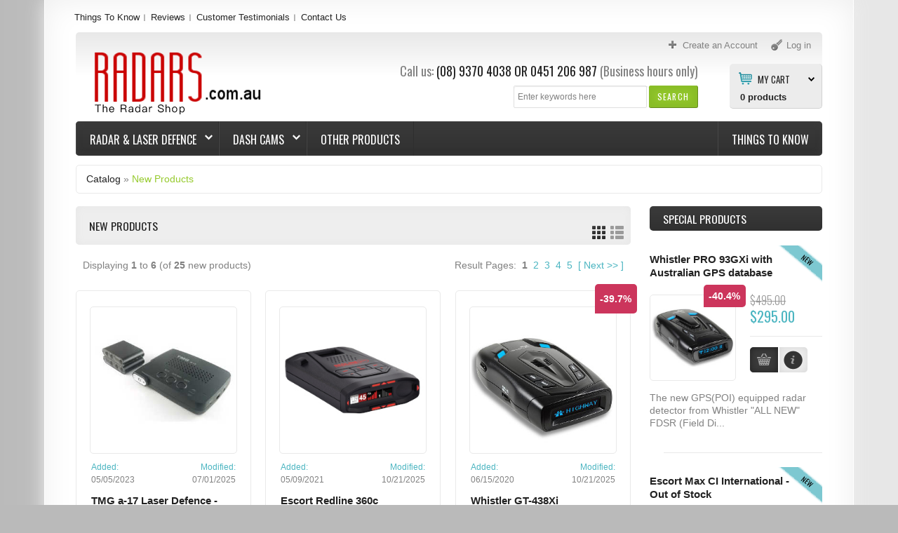

--- FILE ---
content_type: text/html; charset=utf-8
request_url: https://www.radars.com.au/products_new.php?osCsid=e75sjii0phkfa2fkrghp6lhd65
body_size: 14541
content:
<!DOCTYPE html>
<html dir="ltr" lang="en" class="no-js">
<head>
<!-- Google Tag Manager -->
<script>(function(w,d,s,l,i){w[l]=w[l]||[];w[l].push({'gtm.start':
new Date().getTime(),event:'gtm.js'});var f=d.getElementsByTagName(s)[0],
j=d.createElement(s),dl=l!='dataLayer'?'&l='+l:'';j.async=true;j.src=
'https://www.googletagmanager.com/gtm.js?id='+i+dl;f.parentNode.insertBefore(j,f);
})(window,document,'script','dataLayer','GTM-57NMDR4');</script>
<!-- End Google Tag Manager -->
<meta http-equiv="Content-Type" content="text/html; charset=utf-8" />
<meta name="viewport" content="width=device-width, initial-scale=0.83, maximum-scale=0.83, minimum-scale=0.83, user-scalable=0" />
<meta name="apple-mobile-web-app-capable" content="yes" />
<meta name="apple-mobile-web-app-status-bar-style" content="black-translucent" />
<!--Schema Mark up-->
<script type="application/ld+json">
{
  "@context": "https://schema.org",
  "@type": "ElectronicsStore",
  "name": "The Radar Shop",
  "image": "https://www.radars.com.au/images/product/GENEVO_ONE_M_PERSPECTIVE.jpg",
  "@id": "",
  "url": "https://www.radars.com.au/",
  "telephone": "(08) 9370 4038",
  "address": {
    "@type": "PostalAddress",
    "streetAddress": "3/6 Barnett Ct",
    "addressLocality": "Morley",
    "addressRegion": "WA",
    "postalCode": "6062",
    "addressCountry": "AU"
  },
  "geo": {
    "@type": "GeoCoordinates",
    "latitude": -31.901666,
    "longitude": 115.902494
  },
  "openingHoursSpecification": [{
    "@type": "OpeningHoursSpecification",
    "dayOfWeek": [
      "Monday",
      "Tuesday",
      "Wednesday",
      "Thursday",
      "Friday"
    ],
    "opens": "08:30",
    "closes": "17:00"
  },{
    "@type": "OpeningHoursSpecification",
    "dayOfWeek": "Saturday",
    "opens": "10:00",
    "closes": "15:00"
  }]
}
</script>

<!--END Schema Mark up-->
<title>New Products</title>
<meta name="description" content="New Products : The Radar Shop" />
<meta name="keywords" content="New Products" />
<base href="https://www.radars.com.au/" />
<link rel="icon" type="image/png" href="https://www.radars.com.au/images/icons/favicon.ico" />
<link rel="stylesheet" type="text/css" href="ext/jquery/ui/redmond/jquery-ui-1.8.23.css" />
<link rel="stylesheet" type="text/css" href="css/stylesheet.css" />

			<link rel="stylesheet" type="text/css" media="screen" href="css/superfish_simple.css" />

<link rel="stylesheet" type="text/css" media="screen" href="css/camera.css" />
<link rel="stylesheet" type="text/css" media="screen" href="css/sprinkle.css" />
<link href="//maxcdn.bootstrapcdn.com/font-awesome/4.2.0/css/font-awesome.min.css" rel="stylesheet" />
<link rel="stylesheet" type="text/css" href="ext/jquery/fancybox/jquery.fancybox-1.3.4.css" />
<!--[if IE]><script type="text/javascript" src="ext/jquery/ie.js"></script><![endif]-->
<link rel="stylesheet" type="text/css" href="css/bootstrap.css" />
<link rel="stylesheet" type="text/css" href="css/bootstrap-responsive.css" />
<link rel="stylesheet" type="text/css" href="css/style.css" />

<script src="ext/jquery/jquery-1.11.1.min.js" type="text/javascript"></script>
<script src="ext/jquery/jquery-migrate-1.2.1.js" type="text/javascript"></script>
<script type="text/javascript" src="ext/jquery/ui/jquery-ui-1.8.23.min.js"></script>
<script type="text/javascript" src="ext/jquery/bxGallery/jquery.bxGallery.1.1.min.js"></script>
<script type="text/javascript" src="ext/jquery/fancybox/jquery.fancybox-1.3.4.pack.js"></script>
<script type="text/javascript" src="ext/jquery/xeasyTooltipIMG.js"></script>
<script type="text/javascript" src="ext/jquery/hoverIntent.js"></script>
<script type="text/javascript" src="ext/jquery/superfish.js"></script>
<script type='text/javascript' src='ext/jquery/jquery.mobile.customized.min.js'></script>

<script type='text/javascript' src='ext/jquery/jquery.easing.1.3.js'></script>
<script type='text/javascript' src='ext/jquery/jquery.camera.js'></script>
<script type="text/javascript" src="ext/jquery/jquery.cookie.js"></script>

<script type="text/javascript" src="ext/jquery/jquery.stringball.js"></script>
<script type="text/javascript" src="ext/jquery/jquery.mousewheel.min.js"></script>
<script type="text/javascript" src="ext/jquery/sprinkle.js"></script>
<script type="text/javascript" src="ext/jquery/jquery.carouFredSel-6.2.0-packed.js" charset="utf-8"></script>
<script type="text/javascript" src="ext/jquery/bootstrap/bootstrap.js"></script>		<!-- optionally include helper plugins -->
		<script type="text/javascript" language="javascript" src="ext/jquery/jquery.mousewheel.min.js"></script>
		<script type="text/javascript" language="javascript" src="ext/jquery/jquery.touchSwipe.min.js"></script>


<script type="text/javascript" src="ext/jquery/jquery.equalheights.js"></script>
<script type="text/javascript" src="ext/jquery/js.js"></script>


<link href='https://fonts.googleapis.com/css?family=Oswald:400,700,300' rel='stylesheet' type='text/css'>
<!-- <link href='http://fonts.googleapis.com/css?family=Oswald:400,700,300' rel='stylesheet' type='text/css'> -->
<link href='https://fonts.googleapis.com/css?family=Open+Sans:400,600,700&amp;subset=latin,cyrillic,cyrillic-ext' rel='stylesheet' type='text/css'>
<!-- <link href='http://fonts.googleapis.com/css?family=Open+Sans:400,600,700&amp;subset=latin,cyrillic,cyrillic-ext' rel='stylesheet' type='text/css'> -->

<script type="text/javascript">
  var _gaq = _gaq || [];
  _gaq.push(['_setAccount', 'UA-114128829-1']);
  _gaq.push(['_trackPageview']);
  (function() {
    var ga = document.createElement('script'); ga.type = 'text/javascript'; ga.async = true;
    ga.src = ('https:' == document.location.protocol ? 'https://ssl' : 'http://www') + '.google-analytics.com/ga.js';
    var s = document.getElementsByTagName('script')[0]; s.parentNode.insertBefore(ga, s);
  })();
</script>
<style type="text/css">
#screenshot								{width:170px;}
#screenshot img							{width:170px;height:170px;}
#screenshotCategory img					{width:100px!important;height:100px!important;}
div[id*="foo"] a 						{width:152px;height:152px;}

.col_10 {
	width: 240px; 
}

.testimonial_box div.slide		{height:165px;}

</style>
<style type="text/css">
#mainWrapper		{display:block;width: 90%;}
#wrapper			{display:block;}
</style>
<style type="text/css">
.cat_panel	{
	padding:0px 10px 20px 10px;
}
.cat_customer_support .cat_panel	{
	padding:1em 10px 20px 10px;
}	
.sf-menu  ul	{width: 134.2px;}
}	
@media (max-width: 767px) {
	.sf-menu  ul	{width: 134.2px;}
}
@media (min-width: 768px) and (max-width: 979px) {
	.sf-menu  ul	{width: 134.2px;}
}
@media (min-width: 980px)  {
	.sf-menu  ul	{width: 176px;}
}	
@media (min-width: 1200px) {
  	.sf-menu  ul	{width: 220px;}
}
</style>
<style type="text/css">
.sf-menu  ul li.current_3:hover > ul,	
.sf-menu  ul li.current_3.sfHover > ul   {
	left:			-215px; /* match ul width */
}	
@media (max-width: 767px) {
	.sf-menu  ul li.current_3:hover > ul,
	.sf-menu  ul li.current_3.sfHover > ul   {
		left:			-215px; /* match ul width */}
}
@media (min-width: 768px) and (max-width: 979px) {
	.sf-menu  ul li.current_3:hover > ul,
	.sf-menu  ul li.current_3.sfHover > ul   {
		left:			-215px; /* match ul width */}
}
@media (min-width: 980px)  {
	.sf-menu  ul li.current_3:hover > ul,
	.sf-menu  ul li.current_3.sfHover > ul   {
		left:			-215px; /* match ul width */}
}	
@media (min-width: 1200px) {
	.sf-menu  ul li.current_3:hover > ul,
	.sf-menu  ul li.current_3.sfHover > ul   {
		left:			-255px; /* match ul width */}
}
</style>
<style type="text/css">
/* ************************ */	
body		{
		background-image: url('images/icons/body_bg.png');
		background-color: #BABABA;
}

.footer 	 {
			background :#background: #383838; /* Old browsers */
background: -moz-linear-gradient(top,  #383838 0%, #343434 50%, #323232 100%); /* FF3.6+ */
background: -webkit-gradient(linear, left top, left bottom, color-stop(0%,#383838), color-stop(50%,#343434), color-stop(100%,#323232)); /* Chrome,Safari4+ */
background: -webkit-linear-gradient(top,  #383838 0%,#343434 50%,#323232 100%); /* Chrome10+,Safari5.1+ */
background: -o-linear-gradient(top,  #383838 0%,#343434 50%,#323232 100%); /* Opera 11.10+ */
background: -ms-linear-gradient(top,  #383838 0%,#343434 50%,#323232 100%); /* IE10+ */
background: linear-gradient(to bottom,  #383838 0%,#343434 50%,#323232 100%); /* W3C */
filter: progid:DXImageTransform.Microsoft.gradient( startColorstr='#383838', endColorstr='#323232',GradientType=0 ); /* IE6-9 */
;
}

#mainWrapper 	 {
				background :#ffffff;
}
#mainWrapper	{	
 -webkit-box-shadow: 0px 0px 25px 0px  #eeeeee;
				 box-shadow: 0px 0px 25px 0px  #eeeeee;
}
#mainWrapper	{
	border-color:  #ffffff;
}
#wrapper		{	
	-webkit-box-shadow: inset 0px 0px 44px 0px  #eeeeee;
        	box-shadow: inset 0px 0px 44px 0px  #eeeeee;
					background :#ffffff}

#piGal .sale_percent,	
#product_info .sale_percent,						
.responsive_block > div .sale_percent 	 {
				background :#cc355c;
}


.responsive_block > div:hover	.sale_percent		 {
				background :#be003c;
}

.responsive_block > div:hover	.sale_percent		{
-webkit-box-shadow:  0px 0px 3px 0px #cc355c;	
        box-shadow:  0px 0px 3px 0px #cc355c;	
}
.responsive_block > div:hover	.sale_percent		{
				border-color-right: #cc355c;	
        border-color-bottom: #cc355c;
				color: #ffffff;	
}

.cart_total	td, tr .cart_prods, tr .cart_update, tr .cart_price, .cart th, .cart, .cart_products_options, .cart_prods .name,
.listing th, .listing tr td,
#sub_categories	li,
.infoBoxContainer.box_list li,
.customer_greeting,
.brands_wrapper img,
.contentContainer h4,
.contentText,
.page_products_info .product_pic,
.row_view .data,
.row_view .row_02,
#description .description,
.infoBoxContents,
.manufacturers_info img,
.infoBoxBlock,
.product_pic_wrapper,
.contentText .infoBoxContents,
.title_pic img,
.welcome,
.brands_wrapper,
.contentContainer .contentInfoBlock,
.contentContainer .manufacturers_block > div,
.contentContainer .responsive_block > div,
.contentContainer .prods_info > div,
.product_pic_wrapper,
.product_button_wrapper,
.additional_box .product_button_wrapper,
.additional_box .row_separator li,
.breadcrumb	{
		border-color: #e9e9e9;	
}

.contentContainer .responsive_block > div:hover,
.contentContainer .manufacturers_block > div:hover,
.additional_box .product_block:hover 
  .product_pic_wrapper,
.product_pic_wrapper:hover,
#sub_categories li:hover .product_pic_wrapper,
.contentContainer .responsive_block:hover > div		{
		border-color: #e9e9e9;
-webkit-box-shadow:  0px 0px 5px 0px #dcdcdc;
        box-shadow:  0px 0px 5px 0px #dcdcdc;
}
/* 
#piGal .featured_label,	
#product_info > li > div .featured_label,	
.responsive_block > div .featured_label		{
		background-image: url('images/icons/000000');	
} */

.productListTable tr.alt td,
.listing,
.listing th,
.moduleRowSelected,
.moduleRowOver 	 {
			background :#eeeeee;
}

/**/
/* ************************ */	

#header		{
			background :#	background: #e8e8e8; /* Old browsers */
	background: -moz-linear-gradient(top,  #e8e8e8 0%, #ffffff 48%); /* FF3.6+ */
	background: -webkit-gradient(linear, left top, left bottom, color-stop(0%,#e8e8e8), color-stop(48%,#ffffff)); /* Chrome,Safari4+ */
	background: -webkit-linear-gradient(top,  #e8e8e8 0%,#ffffff 48%); /* Chrome10+,Safari5.1+ */
	background: -o-linear-gradient(top,  #e8e8e8 0%,#ffffff 48%); /* Opera 11.10+ */
	background: -ms-linear-gradient(top,  #e8e8e8 0%,#ffffff 48%); /* IE10+ */
	background: linear-gradient(to bottom,  #e8e8e8 0%,#ffffff 48%); /* W3C */
	filter: progid:DXImageTransform.Microsoft.gradient( startColorstr='#e8e8e8', endColorstr='#ffffff',GradientType=0 ); /* IE6-9 */;
}
.forgotten	a,
.breadcrumb	a.last,
.user_menu  a.act,
.user_menu  a:hover,
.menu a.act,
.menu a:hover,
.menu .mouseclick a,
h1.name, h3.name,
.breadcrumb	a.last, 
a:hover			{
		color: #96ca2d;		
}
.testimonial_box a.read_more,
.manuf	 span,
.data	 span,
A.pageResults,
SPAN.greetUser,
.checkoutBarCurrent,
.drop_down label:hover,
.drop_down ul li a:hover,
.user_menu  a.act:hover, 
SPAN.productSpecialPrice,
div.camera_caption	span.slider_text_3 b,
div.camera_caption	span.slider_text_3 i,
.orderEdit			{
		color: #4bb5c1;		
}
.user_menu a,
body, 
.welcome,
.manuf	 a,
A.pageResults:hover,
.forgotten	a:hover,
.infoBoxContainer.box_list li 			{
		color: #818181;		
}
a,
.menu a,
h3.name .smallText,
.manuf	 a:hover,
.customer_greeting,
.testimonial_box a:hover.read_more,
.productListTable tr th,
.moduleRowOver td,
.prod_next			{
		color: #222222;		
}
/**/
/* ************************ */
.drop_down label i,
.user_menu a i		{
		background-image: url('images/icons/user_menu.png');		
}

.search .header_search_button	{
			background :#94c82c;
}

.search .header_search_button			{
-webkit-box-shadow: inset 0px 0px 8px 8px #89bd27;	
        box-shadow: inset 0px 0px 8px 8px #89bd27;	
		border-color: #e8e8e8 #658b1d #658b1d #89bd27;		
}

.search .header_search_button:hover {
			background :#background: #4fb3be; /* Old browsers */
	background: -moz-linear-gradient(top,  #4fb3be 0%, #43aab6 100%); /* FF3.6+ */
	background: -webkit-gradient(linear, left top, left bottom, color-stop(0%,#4fb3be), color-stop(100%,#43aab6)); /* Chrome,Safari4+ */
	background: -webkit-linear-gradient(top,  #4fb3be 0%,#43aab6 100%); /* Chrome10+,Safari5.1+ */
	background: -o-linear-gradient(top,  #4fb3be 0%,#43aab6 100%); /* Opera 11.10+ */
	background: -ms-linear-gradient(top,  #4fb3be 0%,#43aab6 100%); /* IE10+ */
	background: linear-gradient(to bottom,  #4fb3be 0%,#43aab6 100%); /* W3C */
	filter: progid:DXImageTransform.Microsoft.gradient( startColorstr='#4fb3be', endColorstr='#43aab6',GradientType=0 ); /* IE6-9 */
	;
}
.search .header_search_button:hover			{
-webkit-box-shadow: inset 0px 0px 10px 0px #317b84;			
        box-shadow: inset 0px 0px 10px 0px #317b84;	
		border-color: #4cb6c2 #4797a0 #317b84 #5cb7c2;		
						
}


.width-setter {
			background :#ffffff;
}

.width-setter			{
		border:1px solid #e0e0e0;
}
.search .header_search_button .ui-button-text		{
		color: #COLORS_C_L_SEARCH_FONT;
}
.search .header_search_button:hover .ui-button-text		{
		color: #ffffff;
}
/* ************************ */
.cart_header_wrapper .cart_header_inner .title {
		background-position: 13px 12px;background-repeat:no-repeat;background-attachment:scroll; background-image: url('images/icons/cart.png');
		background-color: #ECECEC;
		border-color: #D2D2D2;
}


.cart_header_wrapper ul.submenu	 {
			background :#ECECEC;
}

	.drop_down ul,
.cart_header_wrapper ul.submenu	 {
		border-color: #D2D2D2;
}

	.drop_down ul,
.cart_header_wrapper ul.submenu li.total,
.cart_header_wrapper ul.submenu li.items 	 {
			background :#ffffff;
}
.box_header_phone b,
.cart_header_wrapper .cart_header_inner .title,
.cart_header_inner label {
		color: #222222;		
}

.cart_header_inner:hover label {
		color: #4bb5c1;		
}
.cart_header_inner label	{
	background-image: url('images/icons/cart-arrow.png');
	background-position:100% 3px;
}
.cart_header_wrapper .cart_header_inner {
		color: #818181	
}
.cart_header_wrapper .cart_header_inner:hover  .title {
		color: #222222	
}
.cart_header_wrapper .cart_header_inner .submenu li a {
		color: #222222	
}
.cart_header_wrapper .cart_header_inner .submenu li a:hover {
		color: #4bb5c1	
}
.cart_header_wrapper .cart_header_inner SPAN.productSpecialPrice {
		color: #4bb5c1	
}
.cart_header_inner span.item2 {
		color: #818181	
}

/* ************************ */ 

#categorybox .drop li a.cl_2,	
.navbar_bg  	 {
			background :#background: #3b3b3b; /* Old browsers */
	background: -moz-linear-gradient(top,  #3b3b3b 0%, #303030 100%); /* FF3.6+ */
	background: -webkit-gradient(linear, left top, left bottom, color-stop(0%,#3b3b3b), color-stop(100%,#303030)); /* Chrome,Safari4+ */
	background: -webkit-linear-gradient(top,  #3b3b3b 0%,#303030 100%); /* Chrome10+,Safari5.1+ */
	background: -o-linear-gradient(top,  #3b3b3b 0%,#303030 100%); /* Opera 11.10+ */
	background: -ms-linear-gradient(top,  #3b3b3b 0%,#303030 100%); /* IE10+ */
	background: linear-gradient(to bottom,  #3b3b3b 0%,#303030 100%); /* W3C */
	filter: progid:DXImageTransform.Microsoft.gradient( startColorstr='#3b3b3b', endColorstr='#303030',GradientType=0 ); /* IE6-9 */;
}
#categorybox .drop li a.cl_2,	
.navbar_bg  	 {
-webkit-box-shadow: inset 0px 0px 10px 0px #3b3b3b;			
        box-shadow: inset 0px 0px 10px 0px #3b3b3b;	
}
.sf-menu > li  ul,
#categorybox .drop li a.cl_1,
#categorybox ul .submenu,
#categorybox .drop li a.cl_2:hover span,
.sf-menu > li:hover,
.cat_panel	{
		border-color: #63bbc5 #317b84 #317b84 #63bbc5;
		background: #	background: #4fb3be; /* Old browsers */
	background: -moz-linear-gradient(top,  #4fb3be 0%, #43aab6 100%); /* FF3.6+ */
	background: -webkit-gradient(linear, left top, left bottom, color-stop(0%,#4fb3be), color-stop(100%,#43aab6)); /* Chrome,Safari4+ */
	background: -webkit-linear-gradient(top,  #4fb3be 0%,#43aab6 100%); /* Chrome10+,Safari5.1+ */
	background: -o-linear-gradient(top,  #4fb3be 0%,#43aab6 100%); /* Opera 11.10+ */
	background: -ms-linear-gradient(top,  #4fb3be 0%,#43aab6 100%); /* IE10+ */
	background: linear-gradient(to bottom,  #4fb3be 0%,#43aab6 100%); /* W3C */
	filter: progid:DXImageTransform.Microsoft.gradient( startColorstr='#4fb3be', endColorstr='#43aab6',GradientType=0 ); /* IE6-9 */;
}
ul.sf-menu li li li:hover ul,
ul.sf-menu li li li.sfHover ul ul	{
		COLORS_C_L_CAT_MENU_DROPDOWN_BORDER}
.sf-menu > li > a  { /* visited pseudo selector so IE6 applies text colour*/
		color: #ffffff;
}
#categorybox .drop li a.cl_2:hover span,
.sf-menu > li  ul,
.sf-menu > li > a:hover  { /* visited pseudo selector so IE6 applies text colour*/
		color: #ffffff;
}
.sf-menu li  li > a {
		color: #ffffff;
}
.sf-menu > li li.current_1:hover > a.current,
.sf-menu > li li.current_1 > a:hover 	{
		color: #222222; 
}
.sf-menu > li {
		border-color: #515151 #2e2e2e #232323 #474747;
}
.cat_panel .cl_both	{border-bottom-color: #317b84;
}
/**/

.title_wrapper 	 {
			background :#eeeeee;
}

.title_wrapper			{
-webkit-box-shadow: inset 0px 0px 12px 0px #e7e7e7;
        box-shadow: inset 0px 0px 12px 0px #e7e7e7				
}

.tabnav li.ui-tabs-selected .title_wrapper,
.tabnav a:hover .title_wrapper 	 {
			background :#3b3b3b;
}
.tabnav li.ui-tabs-selected .title_wrapper,
.tabnav a:hover .title_wrapper			{
-webkit-box-shadow: inset 0px 0px 12px 0px #222222;
        box-shadow: inset 0px 0px 12px 0px #222222;		
}

.title_wrapper h2,
.title_wrapper h4,
.title_wrapper h5,
.title_wrapper a,
.title_upcomming_product h5,
.tabnav li a 			{
		color: #222222		
}
.tabnav li.ui-tabs-selected a,
.tabnav li a:hover			{
		color: #ffffff		
}
/**/

.infoBoxHeading 	 {
			background :#	background: #3b3b3b; /* Old browsers */
	background: -moz-linear-gradient(top,  #3b3b3b 0%, #303030 100%); /* FF3.6+ */
	background: -webkit-gradient(linear, left top, left bottom, color-stop(0%,#3b3b3b), color-stop(100%,#303030)); /* Chrome,Safari4+ */
	background: -webkit-linear-gradient(top,  #3b3b3b 0%,#303030 100%); /* Chrome10+,Safari5.1+ */
	background: -o-linear-gradient(top,  #3b3b3b 0%,#303030 100%); /* Opera 11.10+ */
	background: -ms-linear-gradient(top,  #3b3b3b 0%,#303030 100%); /* IE10+ */
	background: linear-gradient(to bottom,  #3b3b3b 0%,#303030 100%); /* W3C */
	filter: progid:DXImageTransform.Microsoft.gradient( startColorstr='#3b3b3b', endColorstr='#303030',GradientType=0 ); /* IE6-9 */;
}

.infoBoxHeading:hover 	 {
			background :#	background: #3b3b3b; /* Old browsers */
	background: -moz-linear-gradient(top,  #3b3b3b 0%, #303030 100%); /* FF3.6+ */
	background: -webkit-gradient(linear, left top, left bottom, color-stop(0%,#3b3b3b), color-stop(100%,#303030)); /* Chrome,Safari4+ */
	background: -webkit-linear-gradient(top,  #3b3b3b 0%,#303030 100%); /* Chrome10+,Safari5.1+ */
	background: -o-linear-gradient(top,  #3b3b3b 0%,#303030 100%); /* Opera 11.10+ */
	background: -ms-linear-gradient(top,  #3b3b3b 0%,#303030 100%); /* IE10+ */
	background: linear-gradient(to bottom,  #3b3b3b 0%,#303030 100%); /* W3C */
	filter: progid:DXImageTransform.Microsoft.gradient( startColorstr='#3b3b3b', endColorstr='#303030',GradientType=0 ); /* IE6-9 */;
}

.infoBoxHeading,
.infoBoxHeading a 			{
		color: #ffffff		
}

.infoBoxHeading a:hover			{
		color: #ffffff		
}



.button_content1 .bg_button 	 {
			background :#3b3b3b;
}
.button_content1 .bg_button {
-webkit-box-shadow: inset 0px 0px 12px 0px #222222;	
        box-shadow: inset 0px 0px 12px 0px #222222;						
}

.button_slider:hover .button_bg,
.button_content1 .bg_button.act,
.button_content1 .bg_button:hover,
.switch [class*="button"].active  	 {
			background :#4cb6c2;
}
.button_slider:hover .button_bg,
.button_content1 .bg_button.act,
.button_content1 .bg_button:hover,
.switch [class*="button"].active 	{
-webkit-box-shadow: inset 0px 0px 10px 0px #4ab0bb;		
        box-shadow: inset 0px 0px 10px 0px #4ab0bb;													
}
.button_content1 .bg_button .ui-button-text	{
		color: #ffffff	;		
}

.button_content1 .bg_button:hover .ui-button-text,
.button_content1 .bg_button.act .ui-button-text	{
		color: #ffffff;			
}

/**/

.button_slider .button_text,
div#tags ul li,
ul#stringball li,
.button_content2 .bg_button 	 {
			background :#ededed;
}
.button_slider .button_text,
div#tags ul li,
ul#stringball li,
.button_content2 .bg_button {
-webkit-box-shadow: inset 0px 0px 12px 0px #d7d7d7;		
        box-shadow: inset 0px 0px 12px 0px #d7d7d7;					
}

.button_slider:hover .button_text,
div#tags ul li:hover,
ul#stringball li:hover,
.button_content2 .bg_button.act,
.button_content2 .bg_button:hover	 {
			background :#636363;
}

.button_slider:hover .button_text,
div#tags ul li:hover,
ul#stringball li:hover,
.button_content2 .bg_button.act,
.button_content2 .bg_button:hover{
-webkit-box-shadow: inset 0px 0px 10px 0px #404040;		
        box-shadow: inset 0px 0px 10px 0px #404040;	
}
a .button_slider .button_text,
.button_content2 .bg_button .ui-button-text	{
		color: #222222;			
}
a .button_slider:hover .button_text,
.button_content2 .bg_button:hover .ui-button-text,
.button_content2 .bg_button.act .ui-button-text	{
		color: #ffffff;			
}

/**/

.button_content3 .bg_button 	 {
			background :#ececec;
}

.button_content3 .bg_button {
-webkit-box-shadow: inset 0px 0px 12px 0px #888888;		
        box-shadow: inset 0px 0px 12px 0px #888888;					
}

.button_content3 .bg_button.act,
.button_content3 .bg_button:hover 	 {
			background :#636363;
}

.button_content3 .bg_button.act,
.button_content3 .bg_button:hover{
-webkit-box-shadow: inset 0px 0px 12px 0px #404040;		
        box-shadow: inset 0px 0px 12px 0px #404040;					
					
}
div#tags ul li a, 
ul#stringball li a,
.button_content3 .bg_button .ui-button-text,
.switch [class*="button"].active .ui-button-text	{
		color: #222222;			
}

.button_content3 .bg_button:hover .ui-button-text,
.button_content3 .bg_button.act .ui-button-text,
.switch [class*="button"].active .ui-button-text	{
		color: #ffffff;		
}

/**/

.item-1
	.bannershow_block,
.item-1 .bannershow_block:hover .slider_text_4	
	.button_bannershow 	 {
			background :#96ca2d;
}
.item-1
	.bannershow_block,
.item-1 .bannershow_block:hover .slider_text_4	
	.button_bannershow	 			{
-webkit-box-shadow: inset 0px 0px 23px 0px #8fbe2a;		
        box-shadow: inset 0px 0px 23px 0px #8fbe2a;
		border-color: #a6d34b #91b54b #68901e #91b54b;						
}
.item-1 .bannershow_block 		
	.bannershow_caption 	span					{color: #ffffff;}
.item-1 .bannershow_block:hover 
	.bannershow_caption 	span					{color: #222222;}
	
.item-1 .bannershow_block .slider_text_4	
	a .button_bannershow .button_text						{
		color: #222222;		
}
.item-1 .bannershow_block:hover .slider_text_4	
	a .button_bannershow .button_text						{
		color: #ffffff;		
}
/**/

.item-2
	.bannershow_block,
.item-2 .bannershow_block:hover .slider_text_4	
	.button_bannershow 	 {
			background :#3c5a99;
}
.item-2
	.bannershow_block,
.item-2 .bannershow_block:hover .slider_text_4	
	.button_bannershow	 			{
-webkit-box-shadow: inset 0px 0px 23px 0px #3a5796;		
        box-shadow: inset 0px 0px 23px 0px #3a5796;
			border-color: #566fa3 #3a5180 #263a66 #3a5180;						
}
.item-2 .bannershow_block 		
	.bannershow_caption 	span					{color: #ffffff;}
.item-2 .bannershow_block:hover 
	.bannershow_caption 	span					{color: #222222;}

.item-2 .bannershow_block .slider_text_4	
	a .button_bannershow .button_text						{
		color: #222222;		
}
.item-2 .bannershow_block:hover .slider_text_4	
	a .button_bannershow .button_text						{
		color: #ffffff;		
}
/**/


.item-3
	.bannershow_block,
.item-3 .bannershow_block:hover .slider_text_4	
	.button_bannershow 	 {
			background :#4cb6c2;
}
.item-3
	.bannershow_block,
.item-3 .bannershow_block:hover .slider_text_4	
	.button_bannershow	 			{
-webkit-box-shadow: inset 0px 0px 23px 0px #4ab0bb;		
        box-shadow: inset 0px 0px 23px 0px #4ab0bb;
			border-color: #63bbc4 #5cb7c2 #317b84 #5cb7c2;						
}
.item-3 .bannershow_block 		
	.bannershow_caption 	span					{color: #ffffff;}
.item-3 .bannershow_block:hover 
	.bannershow_caption 	span					{color: #222222;}
	
.item-3 .bannershow_block .slider_text_4	
	a .button_bannershow .button_text						{
		color: #222222;		
}
.item-3 .bannershow_block:hover .slider_text_4	
	a .button_bannershow .button_text						{
		color: #ffffff;		
}
/**/

.item-1
	.bannershow_block:hover 	 {
			background :#efefef;
}
.item-1
	.bannershow_block:hover		{
-webkit-box-shadow: inset 0px 0px 23px 0px #e6e6e6;		
        box-shadow: inset 0px 0px 23px 0px #e6e6e6;
			border-color: #eeeeee #d2d2d2 #c7c7c7 #d2d2d2;						
	}

.item-2
	.bannershow_block:hover 	 {
			background :#efefef;
}
	
.item-2
	.bannershow_block:hover		{
-webkit-box-shadow: inset 0px 0px 23px 0px #e6e6e6;		
        box-shadow: inset 0px 0px 23px 0px #e6e6e6;
			border-color: #eeeeee #d2d2d2 #c7c7c7 #d2d2d2;						
	}

.item-3
	.bannershow_block:hover 	 {
			background :#efefef;
}
	
.item-3
	.bannershow_block:hover		{
-webkit-box-shadow: inset 0px 0px 23px 0px #e6e6e6;		
        box-shadow: inset 0px 0px 23px 0px #e6e6e6;
			border-color: #eeeeee #d2d2d2 #c7c7c7 #d2d2d2;						
	}

.bannershow_block:hover .slider_text_4	
	.button_bannershow:hover 	 {
			background :#414141;
}
.bannershow_block:hover .slider_text_4	
	.button_bannershow:hover	{
-webkit-box-shadow: inset 0px 0px 23px 0px #e6e6e6;		
        box-shadow: inset 0px 0px 23px 0px #e6e6e6;
			border-color: #eeeeee #d2d2d2 #c7c7c7 #d2d2d2;	
}

/**/
/* Footer top */
.Footer_BoxWrapper h4,
.Footer_BoxWrapper h4 a								{
		color: #ffffff;
}
.Footer_BoxWrapper h4 a:hover								{
		color:#959595;	
}
.Footer_BoxWrapper .footer_contact li.field1,
.Footer_BoxWrapper li a							{
		color: #959595;	
}
.Footer_BoxWrapper .footer_contact li,
.Footer_BoxWrapper .footer_contact li a,
.Footer_BoxWrapper li.act a,
.Footer_BoxWrapper li a:hover						{
		color: #ffffff;	
}
.Footer_BoxWrapper .footer_information li,
.Footer_BoxWrapper .footer_contact li.field1						{
		border-top:1px solid #343333;
}
/* Footer bottom */
.boxes_footer					{
		background: #252424;
}
	
.footer 	 {
				'. COLORS_C_L_FOOTER_BG_BOTTOM.';	
}

.footer 	 {
			background :#'.COLORS_C_L_FOOTER_BG_BOTTOM.';
}

.footer					{
	 border-top:1px solid #444444;
border-bottom:1px solid #242424;
}
.footer p	{
		color: #adabab;
}
.footer p	a	{
		color: #ffffff;	
}

.footer p	a:hover	{
		color: #adabab;
}

.featured_label strong {
    color: #000000;  
}
.new_label strong {
    color: #000000;  
}
.top_label strong {
    color: #000000;  
}
#piGal:hover .featured_label strong,
#piGal:hover .new_label strong,
#piGal:hover .top_label strong {
    color: #000000;  
}
#product_info > li:hover .featured_label strong,
#product_info > li:hover .new_label strong,
#product_info > li:hover .top_label strong {
    color: #000000;  
}
.responsive_block:hover .featured_label strong,
.responsive_block:hover .new_label strong,
.responsive_block:hover .top_label strong {
    color: #000000;  
}
.new_label strong {
    background: rgba(71, 177, 190, 0.7) /*47b1be*/; /*  #47b1be rgba(71, 177, 190, .7); */
    -webkit-box-shadow: 0px 0px 3px 0px #47b1be;
    box-shadow: 0px 0px 3px 0px #47b1be;
}
.featured_label strong {
    background: rgba(162, 209, 62, .7); /* #a2d13e rgba(163, 209, 62, 0.7)*/
    -webkit-box-shadow: 0px 0px 3px 0px 96c13a;
    box-shadow: 0px 0px 3px 0px 96c13a;
}
.top_label strong {
    background: rgba(248, 203, 27, .7) /* f8cc1b */; /* #f8cc1b rgba(248, 203, 27, .7)*/
    -webkit-box-shadow: 0px 0px 3px 0px #e5bc1a /* #e5bc1a rgb(229, 188, 26); */
    box-shadow: 0px 0px 3px 0px #e5bc1a /* #e5bc1a rgb(229, 188, 26); */
}
#piGal:hover .new_label strong,
#product_info > li:hover > div .new_label strong,
.responsive_block:hover > div .new_label strong {
    background: #47b1be; /*  #47b1be rgba(71, 177, 190, .7); */;
    -webkit-box-shadow: 0px 0px 3px 0px #1b8894;
    box-shadow: 0px 0px 3px 0px #1b8894;    
}
#piGal:hover .featured_label strong,
#product_info > li:hover > div .featured_label strong,
.responsive_block:hover > div .featured_label strong {
    background: #a3d13e; /* #a2d13e rgba(163, 209, 62, 1)*/
    -webkit-box-shadow: 0px 0px 3px 0px #68901e;
    box-shadow: 0px 0px 3px 0px #68901e;    
}
#piGal:hover .top_label strong,
#product_info > li:hover > div .top_label strong,
.responsive_block:hover > div .top_label strong    {
    background: #f8cc1b; /* #f8cc1b rgba(248, 203, 27, 1)*/
    -webkit-box-shadow: 0px 0px 3px 0px #dbae0b /* #e5bc1a rgb(229, 188, 26); */
    box-shadow: 0px 0px 3px 0px #dbae0b /* #e5bc1a rgb(229, 188, 26); */
}
</style>

<!--[if lte IE 7]>
<div id="ie_message"><a href="http://windows.microsoft.com/en-US/internet-explorer/products/ie/home?ocid=ie6_countdown_bannercode"><img alt="You are using an outdated browser. For a faster, safer browsing experience, upgrade for free today." src="images/banner_ie.png"></a></div>
<![endif]-->
</head>
<body>
<!-- Google Tag Manager (noscript) -->
<noscript><iframe src="https://www.googletagmanager.com/ns.html?id=GTM-57NMDR4"
height="0" width="0" style="display:none;visibility:hidden"></iframe></noscript>
<!-- End Google Tag Manager (noscript) -->
<p id="back-top"><a href="#top"><span>Top</span></a></p>
<div id="bodyWrapper" class=" ">
<div id="mainWrapper">
	<div id="wrapper">
		<div class="container-fluid">
    		<div class="row-fluid row_1 container_24">
        		<div class="span12">
<div id="header">
  <div class="boxes_header">	<div class="box_header_user_menu">
				  <div class="user_menu"><a class=" out user_menu_account" href="https://www.radars.com.au/login.php?form=account?osCsid=e75sjii0phkfa2fkrghp6lhd65"><i></i><span>Create an Account</span></a><a class=" out user_menu_login" href="https://www.radars.com.au/login.php?osCsid=e75sjii0phkfa2fkrghp6lhd65"><i></i><span>Log in</span></a></div>
			  </div>

<script type="text/javascript">
			$(document).ready(function() {
				$('div.cart_header_inner').click(function () {
					$('#submenu').slideToggle(500);
				});
			});
			</script>
<div id="box_header_cart"><div class="cart_header_wrapper">
					<div class="cart_header_inner">
												<div class="title"><label>My Cart</label><strong>0</strong><span> products</span><ul id="submenu" class="submenu">
															 		<li>Your shopping cart is empty!</li>
															 </ul></div>
											  </div>
</div></div>

<div class="search">
<form name="quick_find" action="https://www.radars.com.au/advanced_search_result.php" method="get">
		<div class="header_search_button"><button id="tdb1" type="submit">Search</button><script type="text/javascript">$("#tdb1").button().addClass("  ").parent().removeClass("tdbLink");</script></div>
	 	<div class="input-width">
 		<div class="width-setter">
<input type="text" name="keywords" value="Enter keywords here" size="10" maxlength="300" class="go fl_left" onblur="if(this.value=='') this.value='Enter keywords here'" onfocus="if(this.value =='Enter keywords here' ) this.value=''" /><input type="hidden" name="osCsid" value="e75sjii0phkfa2fkrghp6lhd65" />
	  		</div>
	   	</div>
</form>
</div>
				<script type="text/javascript">
        $(function(){
        var mq = window.matchMedia( "(max-width: 480px)" );
  			if((mq.matches)) {
          $(".input-width").click(function() {
            $(this).animate({right: "0", width: "125px"}, 500);
          });
          $(".input-width input").blur(function(){
            $(this).parent().parent().animate({right: "0", width: "125px"}, 500);
          });
        }else{
          $(".input-width").click(function() {
            $(this).animate({right: "0", width: "360px"}, 500);
          });
          $(".input-width input").blur(function(){
            $(this).parent().parent().animate({right: "0", width: "190px"}, 500);
          });
        }

      });
				</script>
				

<div class="box_header_phone"><span>Call us:</span> <b><a href="tel:(08) 9370 4038">(08) 9370 4038</a> OR</b> <a href="tel:0451 206 987">0451 206 987</a> (Business hours only)</div></div>	<div class="boxes_above_header">
<div class="menu hidden-phone">
  			<div>
        						<a class="" href="https://www.radars.com.au/articles.php?osCsid=e75sjii0phkfa2fkrghp6lhd65">
Things To Know
</a>
        						<a class="" href="https://www.radars.com.au/reviews.php?osCsid=e75sjii0phkfa2fkrghp6lhd65">
Reviews
</a>
        						<a class="" href="https://www.radars.com.au/customer_testimonials.php?osCsid=e75sjii0phkfa2fkrghp6lhd65">
Customer Testimonials
</a>
        						<a class="" href="https://www.radars.com.au/contact_us.php?osCsid=e75sjii0phkfa2fkrghp6lhd65">
Contact Us
</a>
  			</div>
</div>

<script type="text/javascript">
	$(document).ready(function(){
	  $("a.cl_1").click(function () {
		  $("#sm_1").slideToggle("slow");
		});
	 });
</script>
<div id="categorybox" class="fg visible-phone" style="z-index:11;">
	<ul class="drop" style=" position:absolute;">
		<li><a class="cl_1"><span>Main Menu</span></a>
			<ul class="submenu menu" id="sm_1">
        						<li><a class=" act" href="https://www.radars.com.au/products_new.php?osCsid=e75sjii0phkfa2fkrghp6lhd65">
New
</a></li>
        						<li><a class="" href="https://www.radars.com.au/featured_products.php?osCsid=e75sjii0phkfa2fkrghp6lhd65">
Featured
</a></li>
        						<li><a class="" href="https://www.radars.com.au/topsellers_products.php?osCsid=e75sjii0phkfa2fkrghp6lhd65">
Top sellers
</a></li>
        						<li><a class="" href="https://www.radars.com.au/specials.php?osCsid=e75sjii0phkfa2fkrghp6lhd65">
Specials
</a></li>
        						<li><a class="" href="https://www.radars.com.au/manufacturers.php?osCsid=e75sjii0phkfa2fkrghp6lhd65">
Brands
</a></li>
        						<li><a class="" href="https://www.radars.com.au/reviews.php?osCsid=e75sjii0phkfa2fkrghp6lhd65">
Reviews
</a></li>
        						<li><a class="" href="https://www.radars.com.au/customer_testimonials.php?osCsid=e75sjii0phkfa2fkrghp6lhd65">
Customer Testimonials
</a>
        						<li><a class="" href="https://www.radars.com.au/articles.php?osCsid=e75sjii0phkfa2fkrghp6lhd65">
Things to Know
</a>
        						<li><a class="" href="https://www.radars.com.au/contact_us.php?osCsid=e75sjii0phkfa2fkrghp6lhd65">
Contact Us
</a></li>
</ul>
		</li>
	</ul>
</div> 
</div>  
  <a id="storeLogo" href="https://www.radars.com.au/?osCsid=e75sjii0phkfa2fkrghp6lhd65"><img src="images/store_logo.png" alt="The Radar Shop" title="The Radar Shop" width="250" height="100" /></a>
</div>
</div>
		<div class="span12 hidden-phone"> <!-- span12 -->

	<script type="text/javascript">
			$(document).ready(function(){
				$('ul.sf-menu').superfish({
					pathClass:  'current',
					delay:   '1000',
					animation:   {opacity:'show',height:'show'},
					speed:       'fast',
					autoArrows:  'true',
					dropShadows: false
				});
			});
	</script>
	<div class="cat_navbar">
		<div class="wpapper">
			<div class="navbar_bg"><ul class="sf-menu first">
<li class="current_0"><a href="https://www.radars.com.au/index.php/radar-laser-defence-c-22?osCsid=e75sjii0phkfa2fkrghp6lhd65" class="current">Radar & Laser Defence</a>

<ul><li class="current_1"><a href="https://www.radars.com.au/index.php/radar-laser-defence-radar-detectors-c-22_103?osCsid=e75sjii0phkfa2fkrghp6lhd65">Radar Detectors</a></li>
<li class="current_1"><a href="https://www.radars.com.au/index.php/radar-laser-defence-undetectable-detectors-c-22_27?osCsid=e75sjii0phkfa2fkrghp6lhd65">Undetectable Detectors</a></li>
<li class="current_1"><a href="https://www.radars.com.au/index.php/radar-laser-defence-laser-only-systems-c-22_109?osCsid=e75sjii0phkfa2fkrghp6lhd65">Laser Only Systems</a></li>
<li class="current_1"><a href="https://www.radars.com.au/index.php/radar-laser-defence-fully-integrated-systems-c-22_104?osCsid=e75sjii0phkfa2fkrghp6lhd65">Fully Integrated Systems</a></li>
<li class="current_1"><a href="https://www.radars.com.au/index.php/radar-laser-defence-package-deals-c-22_24?osCsid=e75sjii0phkfa2fkrghp6lhd65">Package deals</a></li>
<li class="current_1"><a href="https://www.radars.com.au/index.php/radar-laser-defence-accessories-c-22_105?osCsid=e75sjii0phkfa2fkrghp6lhd65">Accessories</a></li>
</li></ul>
<li class="current_0"><a href="https://www.radars.com.au/index.php/dash-cams-c-28?osCsid=e75sjii0phkfa2fkrghp6lhd65" class="current">Dash Cams</a>

<ul><li class="current_1"><a href="https://www.radars.com.au/index.php/dash-cams-dash-cams-front-only-c-28_106?osCsid=e75sjii0phkfa2fkrghp6lhd65">Dash Cams Front Only</a></li>
<li class="current_1"><a href="https://www.radars.com.au/index.php/dash-cams-dash-cams-front-and-rear-c-28_107?osCsid=e75sjii0phkfa2fkrghp6lhd65">Dash Cams Front and Rear</a></li>
<li class="current_1"><a href="https://www.radars.com.au/index.php/dash-cams-accessories-c-28_108?osCsid=e75sjii0phkfa2fkrghp6lhd65">Accessories</a></li>
</li></ul>
<li class="current_0"><a href="https://www.radars.com.au/index.php/other-products-c-101?osCsid=e75sjii0phkfa2fkrghp6lhd65">Other Products</a></li>

</ul>
<ul class="sf-menu contact" style="float:right;"><li><a href="https://www.radars.com.au/articles.php?osCsid=e75sjii0phkfa2fkrghp6lhd65">Things To Know</a></li></ul></div>
		</div>
	</div>
		</div>
				<div class="span12 visible-phone"><script type="text/javascript">
	$(document).ready(function(){
	  $("a.cl_2").click(function () {
		  $("#sm_2").slideToggle("slow");
		});
	 });
</script>
<div id="categorybox" class="fr" style="z-index:1;">
	<ul class="drop" style=" position:absolute;">
		<li><a class="cl_2"><span>Catalog</span></a>
			<ul class="submenu" id="sm_2"><li  class="htooltip"><div class="div_2"><a href="https://www.radars.com.au/index.php/radar-laser-defence-c-22?osCsid=e75sjii0phkfa2fkrghp6lhd65" data-rel="images/radar-detectors[1].jpg"><div class="list_bg"></div>Radar & Laser Defence<span class="category_arrow"></span>
</a></div></li><li  class="htooltip"><div class="div_2"><a href="https://www.radars.com.au/index.php/dash-cams-c-28?osCsid=e75sjii0phkfa2fkrghp6lhd65" data-rel="images/category/BlackVue-750S.png"><div class="list_bg"></div>Dash Cams<span class="category_arrow"></span>
</a></div></li><li  class="htooltip"><div class="div_2"><a href="https://www.radars.com.au/index.php/other-products-c-101?osCsid=e75sjii0phkfa2fkrghp6lhd65"><div class="list_bg"></div>Other Products
</a></div></li><li  class="htooltip"><div class="div_2"><a href="https://www.radars.com.au/index.php/clearance-c-25?osCsid=e75sjii0phkfa2fkrghp6lhd65"><div class="list_bg"></div>Clearance
</a></div></li>

</ul>
		</li>
	</ul>
</div> 
</div>


    		</div>
          		<div class="row-fluid row_4 container_24">
        		<div class="span12"><div class="breadcrumb"><a href="https://www.radars.com.au/?osCsid=e75sjii0phkfa2fkrghp6lhd65" class="headerNavigation">Catalog</a> &raquo; <a href="https://www.radars.com.au/products_new.php?osCsid=e75sjii0phkfa2fkrghp6lhd65" class="headerNavigation">New Products</a></div></div>
    		</div>
    		<div class="row-fluid row_4 container_24">
				<section id="bodyContent" class="col span9 ">

<div class="title_wrapper"><div class="title_inner"><span class="title-icon"></span>
<h1>New Products</h1>
</div></div>
<div id="tabs_page_new_product" class="tabs">
<ul class="row_table"><li class="layout table_view" id="grid"><a href="#tabs-1" title="Grid"></a></li><li class="layout row_view" id="list"><a href="#tabs-2" title="Row"></a></li></ul><div class="result result1_top"><div class="result1_bottom"><div class="result_top_padd">
 
        	<div class="result_left"><span>Displaying <b>1</b> to <b>6</b></span> (of <b>25</b> new products)</div>
          	<div class="result_right">Result Pages: &nbsp;<strong>1</strong>&nbsp;&nbsp;<a href="https://www.radars.com.au/products_new.php?page=2&amp;osCsid=e75sjii0phkfa2fkrghp6lhd65" class="pageResults" title=" Page 2 "><u>2</u></a>&nbsp;&nbsp;<a href="https://www.radars.com.au/products_new.php?page=3&amp;osCsid=e75sjii0phkfa2fkrghp6lhd65" class="pageResults" title=" Page 3 "><u>3</u></a>&nbsp;&nbsp;<a href="https://www.radars.com.au/products_new.php?page=4&amp;osCsid=e75sjii0phkfa2fkrghp6lhd65" class="pageResults" title=" Page 4 "><u>4</u></a>&nbsp;&nbsp;<a href="https://www.radars.com.au/products_new.php?page=5&amp;osCsid=e75sjii0phkfa2fkrghp6lhd65" class="pageResults" title=" Page 5 "><u>5</u></a>&nbsp;&nbsp;<a href="https://www.radars.com.au/products_new.php?page=2&amp;osCsid=e75sjii0phkfa2fkrghp6lhd65" class="pageResults" title=" Next Page "><u>[&nbsp;<span>Next</span>&nbsp;<small>&gt;&gt;</small>&nbsp;]</u></a>&nbsp;</div>
</div></div></div>
 
<div class="contentContainer page_new_product">
	  <div id="tabs-1">
        <div class="contentBlock grid_view"><div class="content t_view"><ul class="row_products_desc row_products_block row_products_name row-fluid" id="view_grid-0">
<li class="responsive_block span3_20" >
		<div class="product_block equal-height_products_block">
			<div class="product_pic_wrapper"><a class="product_img" href="https://www.radars.com.au/product_info.php/tmg-laser-defence-dual-triple-quad-out-stock-p-352?osCsid=e75sjii0phkfa2fkrghp6lhd65"><img src="images/product/tmg-a15-icon.jpg" alt="TMG a-17 Laser Defence - Dual, Triple or Quad - Out of Stock" title="TMG a-17 Laser Defence - Dual, Triple or Quad - Out of Stock" width="100%" height="100%" /></a></div>
			
			
			
			<div class="product_info_wrapper">
   			<div class="data"><div class="fl_left"><span>Added:</span> 05/05/2023</div> <div class="fl_right"><span>Modified:</span> 07/01/2025</div></div>
    		<div class="row_01">
					<h3 class="name equal-height_products_name"><span><a href="https://www.radars.com.au/product_info.php/tmg-laser-defence-dual-triple-quad-out-stock-p-352?osCsid=e75sjii0phkfa2fkrghp6lhd65">TMG a-17 Laser Defence - Dual, Triple or Quad - Out of Stock</a></span></h3>
					<div class="manuf"><span>Manufacturer:</span> <a href="https://www.radars.com.au/index.php/tmg-m-25?osCsid=e75sjii0phkfa2fkrghp6lhd65">TMG</a></div>
					<div class="desc equal-height_products_desc">



        Alpha-17 Laser Defence - The world's first smart laser defence
        Available in Dual, Triple or Quad sensor kits (Standard Dual)
        ...</div>
				</div>
				<div class="row_02">
					<div class="cl_both block">
					<div class="product_price_wrapper price "><b>Price:&nbsp;&nbsp;</b><span class="productSpecialPrice">$1,295.00</span></div></div>
					<div class="product_button_wrapper"><strong class="button_content button_content1"><strong class="button bg_button"><a href="https://www.radars.com.au/products_new.php?action=buy_now&amp;products_id=352&amp;osCsid=e75sjii0phkfa2fkrghp6lhd65" role="button"><span class="ui-button-text">Add&nbsp;to&nbsp;Cart</span></a></strong></strong> <strong class="button_content button_content2"><strong class="button bg_button"><a href="https://www.radars.com.au/product_info.php?products_id=352?osCsid=e75sjii0phkfa2fkrghp6lhd65" role="button"><span class="ui-button-text">Info</span></a></strong></strong></div>
				</div>
		</div>
		</div></li>

<li class="responsive_block span3_20" >
		<div class="product_block equal-height_products_block">
			<div class="product_pic_wrapper"><a class="product_img" href="https://www.radars.com.au/product_info.php/escort-redline-360c-international-call-for-availability-p-350?osCsid=e75sjii0phkfa2fkrghp6lhd65"><img src="images/product/REDLINE_360c_icon.jpg" alt="Escort Redline 360c International - Call for Availability" title="Escort Redline 360c International - Call for Availability" width="100%" height="100%" /></a></div>
			
			
			
			<div class="product_info_wrapper">
   			<div class="data"><div class="fl_left"><span>Added:</span> 05/09/2021</div> <div class="fl_right"><span>Modified:</span> 10/21/2025</div></div>
    		<div class="row_01">
					<h3 class="name equal-height_products_name"><span><a href="https://www.radars.com.au/product_info.php/escort-redline-360c-international-call-for-availability-p-350?osCsid=e75sjii0phkfa2fkrghp6lhd65">Escort Redline 360c International - Call for Availability</a></span></h3>
					<div class="manuf"><span>Manufacturer:</span> <a href="https://www.radars.com.au/index.php/escort-m-22?osCsid=e75sjii0phkfa2fkrghp6lhd65">Escort</a></div>
					<div class="desc equal-height_products_desc">
ESCORT&#8217;s flagship product with unprecedented detection range and accuracy.
The ESCORT Redline 360c sets the new technical standard for driver alert sys...</div>
				</div>
				<div class="row_02">
					<div class="cl_both block">
					<div class="product_price_wrapper price "><b>Price:&nbsp;&nbsp;</b><span class="productSpecialPrice">$1,849.00</span></div></div>
					<div class="product_button_wrapper"><strong class="button_content button_content1"><strong class="button bg_button"><a href="https://www.radars.com.au/products_new.php?action=buy_now&amp;products_id=350&amp;osCsid=e75sjii0phkfa2fkrghp6lhd65" role="button"><span class="ui-button-text">Add&nbsp;to&nbsp;Cart</span></a></strong></strong> <strong class="button_content button_content2"><strong class="button bg_button"><a href="https://www.radars.com.au/product_info.php?products_id=350?osCsid=e75sjii0phkfa2fkrghp6lhd65" role="button"><span class="ui-button-text">Info</span></a></strong></strong></div>
				</div>
		</div>
		</div></li>

<li class="responsive_block span3_20" >
		<div class="product_block equal-height_products_block">
			<div class="product_pic_wrapper"><a class="product_img" href="https://www.radars.com.au/product_info.php/whistler-438xi-p-347?osCsid=e75sjii0phkfa2fkrghp6lhd65"><img src="images/product/GT-438Xi-icon_new.jpg" alt="Whistler GT-438Xi" title="Whistler GT-438Xi" width="100%" height="100%" /></a></div>
			
			<div class="sale_percent en"><strong>-39.7%</strong></div>
			
			<div class="product_info_wrapper">
   			<div class="data"><div class="fl_left"><span>Added:</span> 06/15/2020</div> <div class="fl_right"><span>Modified:</span> 10/21/2025</div></div>
    		<div class="row_01">
					<h3 class="name equal-height_products_name"><span><a href="https://www.radars.com.au/product_info.php/whistler-438xi-p-347?osCsid=e75sjii0phkfa2fkrghp6lhd65">Whistler GT-438Xi</a></span></h3>
					<div class="manuf"><span>Manufacturer:</span> <a href="https://www.radars.com.au/index.php/whistler-m-20?osCsid=e75sjii0phkfa2fkrghp6lhd65">Whistler</a></div>
					<div class="desc equal-height_products_desc"> Features 

FDSR (Field Disturbance Sensor Rejection) combats false alerts caused by collision avoidance and blind spot detection systems in newer vehicles
T...</div>
				</div>
				<div class="row_02">
					<div class="cl_both block">
					<div class="product_price_wrapper price "><b>Price:&nbsp;&nbsp;</b><del>$199.00</del> <span class="productSpecialPrice">$120.00</span></div></div>
					<div class="product_button_wrapper"><strong class="button_content button_content1"><strong class="button bg_button"><a href="https://www.radars.com.au/products_new.php?action=buy_now&amp;products_id=347&amp;osCsid=e75sjii0phkfa2fkrghp6lhd65" role="button"><span class="ui-button-text">Add&nbsp;to&nbsp;Cart</span></a></strong></strong> <strong class="button_content button_content2"><strong class="button bg_button"><a href="https://www.radars.com.au/product_info.php?products_id=347?osCsid=e75sjii0phkfa2fkrghp6lhd65" role="button"><span class="ui-button-text">Info</span></a></strong></strong></div>
				</div>
		</div>
		</div></li>
</ul><ul class="row_separator"><li class="prods_hseparator"><img src="images/spacer.gif" alt="" width="1" height="1" /></li></ul><ul class="row_products_desc row_products_block row_products_name row-fluid" id="view_grid-1">
<li class="responsive_block span3_20" >
		<div class="product_block equal-height_products_block">
			<div class="product_pic_wrapper"><a class="product_img" href="https://www.radars.com.au/product_info.php/blackvue-dr900x-2ch-out-stock-p-346?osCsid=e75sjii0phkfa2fkrghp6lhd65"><img src="images/product/dr900s-2ch-icon.png" alt="Blackvue DR900X 2CH - Out of Stock" title="Blackvue DR900X 2CH - Out of Stock" width="100%" height="100%" /></a></div>
			
			
			
			<div class="product_info_wrapper">
   			<div class="data"><div class="fl_left"><span>Added:</span> 06/15/2020</div> <div class="fl_right"><span>Modified:</span> 06/02/2023</div></div>
    		<div class="row_01">
					<h3 class="name equal-height_products_name"><span><a href="https://www.radars.com.au/product_info.php/blackvue-dr900x-2ch-out-stock-p-346?osCsid=e75sjii0phkfa2fkrghp6lhd65">Blackvue DR900X 2CH - Out of Stock</a></span></h3>
					<div class="manuf"><span>Manufacturer:</span> <a href="https://www.radars.com.au/index.php/blackvue-m-12?osCsid=e75sjii0phkfa2fkrghp6lhd65">BlackVue</a></div>
					<div class="desc equal-height_products_desc">

    BLACKVUE DR900S-2CH
    
      The DR900X Series redefines expectations for dashcam video fidelity and storage efficiency. With its 8-megapixel CMOS s...</div>
				</div>
				<div class="row_02">
					<div class="cl_both block">
					<div class="product_price_wrapper price extra"><b>Price:&nbsp;&nbsp;</b><span class="productSpecialPrice">$799.00</span></div></div>
					<div class="product_button_wrapper"><strong class="button_content button_content1"><strong class="button bg_button"><a href="https://www.radars.com.au/products_new.php?action=buy_now&amp;products_id=346&amp;osCsid=e75sjii0phkfa2fkrghp6lhd65" role="button"><span class="ui-button-text">Add&nbsp;to&nbsp;Cart</span></a></strong></strong> <strong class="button_content button_content2"><strong class="button bg_button"><a href="https://www.radars.com.au/product_info.php?products_id=346?osCsid=e75sjii0phkfa2fkrghp6lhd65" role="button"><span class="ui-button-text">Info</span></a></strong></strong></div>
				</div>
		</div>
		</div></li>

<li class="responsive_block span3_20" >
		<div class="product_block equal-height_products_block">
			<div class="product_pic_wrapper"><a class="product_img" href="https://www.radars.com.au/product_info.php/stinger-freedom-laser-p-340?osCsid=e75sjii0phkfa2fkrghp6lhd65"><img src="images/product/STINGER_BoxFreedomLaser.jpg" alt="Stinger Freedom Laser" title="Stinger Freedom Laser" width="100%" height="100%" /></a></div>
			
			
			
			<div class="product_info_wrapper">
   			<div class="data"><div class="fl_left"><span>Added:</span> 03/14/2018</div> <div class="fl_right"><span>Modified:</span> 07/22/2025</div></div>
    		<div class="row_01">
					<h3 class="name equal-height_products_name"><span><a href="https://www.radars.com.au/product_info.php/stinger-freedom-laser-p-340?osCsid=e75sjii0phkfa2fkrghp6lhd65">Stinger Freedom Laser</a></span></h3>
					<div class="manuf"><span>Manufacturer:</span> <a href="https://www.radars.com.au/index.php/stinger-m-16?osCsid=e75sjii0phkfa2fkrghp6lhd65">Stinger</a></div>
					<div class="desc equal-height_products_desc">
  
  
  &nbsp;
    Freedom Laser
  
 &nbsp;
 
   Your new weapon against modern laser guns
 
 
   Please visit https://au.stinger.com/ for more info...</div>
				</div>
				<div class="row_02">
					<div class="cl_both block">
					<div class="product_price_wrapper price "><b>Price:&nbsp;&nbsp;</b><span class="productSpecialPrice">$1,745.00</span></div></div>
					<div class="product_button_wrapper"><strong class="button_content button_content1"><strong class="button bg_button"><a href="https://www.radars.com.au/products_new.php?action=buy_now&amp;products_id=340&amp;osCsid=e75sjii0phkfa2fkrghp6lhd65" role="button"><span class="ui-button-text">Add&nbsp;to&nbsp;Cart</span></a></strong></strong> <strong class="button_content button_content2"><strong class="button bg_button"><a href="https://www.radars.com.au/product_info.php?products_id=340?osCsid=e75sjii0phkfa2fkrghp6lhd65" role="button"><span class="ui-button-text">Info</span></a></strong></strong></div>
				</div>
		</div>
		</div></li>

<li class="responsive_block span3_20" >
		<div class="product_block equal-height_products_block">
			<div class="product_pic_wrapper"><a class="product_img" href="https://www.radars.com.au/product_info.php/whistler-pro-93gxi-with-australian-gps-database-p-335?osCsid=e75sjii0phkfa2fkrghp6lhd65"><img src="images/product/Whistler Pro93 GXi_small.jpg" alt="Whistler PRO 93GXi with Australian GPS database" title="Whistler PRO 93GXi with Australian GPS database" width="100%" height="100%" /></a></div>
			
			<div class="sale_percent en"><strong>-40.4%</strong></div>
			
			<div class="product_info_wrapper">
   			<div class="data"><div class="fl_left"><span>Added:</span> 02/02/2018</div> <div class="fl_right"><span>Modified:</span> 10/21/2025</div></div>
    		<div class="row_01">
					<h3 class="name equal-height_products_name"><span><a href="https://www.radars.com.au/product_info.php/whistler-pro-93gxi-with-australian-gps-database-p-335?osCsid=e75sjii0phkfa2fkrghp6lhd65">Whistler PRO 93GXi with Australian GPS database</a></span></h3>
					<div class="manuf"><span>Manufacturer:</span> <a href="https://www.radars.com.au/index.php/whistler-m-20?osCsid=e75sjii0phkfa2fkrghp6lhd65">Whistler</a></div>
					<div class="desc equal-height_products_desc">The new GPS(POI) equipped radar detector from Whistler 
				
					
						"ALL NEW" FDSR (Field Disturbance Sensor Rejection) combats false alerts caused by c...</div>
				</div>
				<div class="row_02">
					<div class="cl_both block">
					<div class="product_price_wrapper price "><b>Price:&nbsp;&nbsp;</b><del>$495.00</del> <span class="productSpecialPrice">$295.00</span></div></div>
					<div class="product_button_wrapper"><strong class="button_content button_content1"><strong class="button bg_button"><a href="https://www.radars.com.au/products_new.php?action=buy_now&amp;products_id=335&amp;osCsid=e75sjii0phkfa2fkrghp6lhd65" role="button"><span class="ui-button-text">Add&nbsp;to&nbsp;Cart</span></a></strong></strong> <strong class="button_content button_content2"><strong class="button bg_button"><a href="https://www.radars.com.au/product_info.php?products_id=335?osCsid=e75sjii0phkfa2fkrghp6lhd65" role="button"><span class="ui-button-text">Info</span></a></strong></strong></div>
				</div>
		</div>
		</div></li>
</ul></div>
<script type="text/javascript">
$(document).ready(function(){
				var row_list_products_name = $('.row_products_name');
						row_list_products_name.each(function(){
						new equalHeights_products_name($('#' + $(this).attr("id")));
				});	
})
</script>

<script type="text/javascript">
$(document).ready(function(){
				var row_list_products_desc = $('.row_products_desc');
						row_list_products_desc.each(function(){
						new equalHeights_products_desc($('#' + $(this).attr("id")));
				});	
})
</script>
<script type="text/javascript">
$(document).ready(function(){ 				
	var row_list_products_block = $('.row_products_block');
			row_list_products_block.each(function(){
			new equalHeights_products_block($('#' + $(this).attr("id")));
	});	
})
</script>
        </div>
	  </div>
	  <div id="tabs-2">
        <div class="contentBlock row_view"><div class="content r_view"><ul class="row-fluid" id="view_row-0">
<li class="responsive_block span_">
		<div class="product_block"><div>
			<div class="product_pic_wrapper"><a class="product_img" href="https://www.radars.com.au/product_info.php/tmg-laser-defence-dual-triple-quad-out-stock-p-352?osCsid=e75sjii0phkfa2fkrghp6lhd65"><img src="images/product/tmg-a15-icon.jpg" alt="TMG a-17 Laser Defence - Dual, Triple or Quad - Out of Stock" title="TMG a-17 Laser Defence - Dual, Triple or Quad - Out of Stock" width="100%" height="100%" /></a></div>
			
			
			
			<div class="product_info_wrapper">
   			<div class="data"><div class="fl_left"><span>Added:</span> 05/05/2023</div> <div class="fl_right"><span>Modified:</span> 07/01/2025</div></div>
				<div class="row_02">
					<div class="product_price_wrapper price "><b>Price:&nbsp;&nbsp;</b><span class="productSpecialPrice">$1,295.00</span></div>
					
					<div class="product_button_wrapper"><strong class="button_content button_content1"><strong class="button bg_button"><a href="https://www.radars.com.au/products_new.php?action=buy_now&amp;products_id=352&amp;osCsid=e75sjii0phkfa2fkrghp6lhd65" role="button"><span class="ui-button-text">Add&nbsp;to&nbsp;Cart</span></a></strong></strong> <strong class="button_content button_content2"><strong class="button bg_button"><a href="https://www.radars.com.au/product_info.php?products_id=352?osCsid=e75sjii0phkfa2fkrghp6lhd65" role="button"><span class="ui-button-text">Info</span></a></strong></strong></div>
				</div>
    		<div class="row_01">
					<h3 class="name equal-height_products_name"><span><a href="https://www.radars.com.au/product_info.php/tmg-laser-defence-dual-triple-quad-out-stock-p-352?osCsid=e75sjii0phkfa2fkrghp6lhd65">TMG a-17 Laser Defence - Dual, Triple or Quad - Out of Stock</a></span></h3>
					<div class="manuf"><span>Manufacturer:</span> <a href="https://www.radars.com.au/index.php/tmg-m-25?osCsid=e75sjii0phkfa2fkrghp6lhd65">TMG</a></div>
					<div class="desc equal-height_products_desc">



        Alpha-17 Laser Defence - The world's first smart laser defence
        Available in Dual, Triple or Quad sensor kits (Standard Dual)
        
            
        
        
            
        
    
    
        
            Specifications:
            
                Input: DC 12V
                Laser Wav...</div>
				</div>
		</div>
		</div></div></li>

<li class="responsive_block span_">
		<div class="product_block"><div>
			<div class="product_pic_wrapper"><a class="product_img" href="https://www.radars.com.au/product_info.php/escort-redline-360c-international-call-for-availability-p-350?osCsid=e75sjii0phkfa2fkrghp6lhd65"><img src="images/product/REDLINE_360c_icon.jpg" alt="Escort Redline 360c International - Call for Availability" title="Escort Redline 360c International - Call for Availability" width="100%" height="100%" /></a></div>
			
			
			
			<div class="product_info_wrapper">
   			<div class="data"><div class="fl_left"><span>Added:</span> 05/09/2021</div> <div class="fl_right"><span>Modified:</span> 10/21/2025</div></div>
				<div class="row_02">
					<div class="product_price_wrapper price "><b>Price:&nbsp;&nbsp;</b><span class="productSpecialPrice">$1,849.00</span></div>
					
					<div class="product_button_wrapper"><strong class="button_content button_content1"><strong class="button bg_button"><a href="https://www.radars.com.au/products_new.php?action=buy_now&amp;products_id=350&amp;osCsid=e75sjii0phkfa2fkrghp6lhd65" role="button"><span class="ui-button-text">Add&nbsp;to&nbsp;Cart</span></a></strong></strong> <strong class="button_content button_content2"><strong class="button bg_button"><a href="https://www.radars.com.au/product_info.php?products_id=350?osCsid=e75sjii0phkfa2fkrghp6lhd65" role="button"><span class="ui-button-text">Info</span></a></strong></strong></div>
				</div>
    		<div class="row_01">
					<h3 class="name equal-height_products_name"><span><a href="https://www.radars.com.au/product_info.php/escort-redline-360c-international-call-for-availability-p-350?osCsid=e75sjii0phkfa2fkrghp6lhd65">Escort Redline 360c International - Call for Availability</a></span></h3>
					<div class="manuf"><span>Manufacturer:</span> <a href="https://www.radars.com.au/index.php/escort-m-22?osCsid=e75sjii0phkfa2fkrghp6lhd65">Escort</a></div>
					<div class="desc equal-height_products_desc">
ESCORT&#8217;s flagship product with unprecedented detection range and accuracy.
The ESCORT Redline 360c sets the new technical standard for driver alert systems. 2X the range. 360° directional awareness. 100% stealth. Get ready to REDefine the road.
The Redline 360c is not for everyone, only those who expect the best. Never settling,...</div>
				</div>
		</div>
		</div></div></li>

<li class="responsive_block span_">
		<div class="product_block"><div>
			<div class="product_pic_wrapper"><a class="product_img" href="https://www.radars.com.au/product_info.php/whistler-438xi-p-347?osCsid=e75sjii0phkfa2fkrghp6lhd65"><img src="images/product/GT-438Xi-icon_new.jpg" alt="Whistler GT-438Xi" title="Whistler GT-438Xi" width="100%" height="100%" /></a></div>
			
			<div class="sale_percent en"><strong>-39.7%</strong></div>
			
			<div class="product_info_wrapper">
   			<div class="data"><div class="fl_left"><span>Added:</span> 06/15/2020</div> <div class="fl_right"><span>Modified:</span> 10/21/2025</div></div>
				<div class="row_02">
					<div class="product_price_wrapper price "><b>Price:&nbsp;&nbsp;</b><del>$199.00</del> <span class="productSpecialPrice">$120.00</span></div>
					
					<div class="product_button_wrapper"><strong class="button_content button_content1"><strong class="button bg_button"><a href="https://www.radars.com.au/products_new.php?action=buy_now&amp;products_id=347&amp;osCsid=e75sjii0phkfa2fkrghp6lhd65" role="button"><span class="ui-button-text">Add&nbsp;to&nbsp;Cart</span></a></strong></strong> <strong class="button_content button_content2"><strong class="button bg_button"><a href="https://www.radars.com.au/product_info.php?products_id=347?osCsid=e75sjii0phkfa2fkrghp6lhd65" role="button"><span class="ui-button-text">Info</span></a></strong></strong></div>
				</div>
    		<div class="row_01">
					<h3 class="name equal-height_products_name"><span><a href="https://www.radars.com.au/product_info.php/whistler-438xi-p-347?osCsid=e75sjii0phkfa2fkrghp6lhd65">Whistler GT-438Xi</a></span></h3>
					<div class="manuf"><span>Manufacturer:</span> <a href="https://www.radars.com.au/index.php/whistler-m-20?osCsid=e75sjii0phkfa2fkrghp6lhd65">Whistler</a></div>
					<div class="desc equal-height_products_desc"> Features 

FDSR (Field Disturbance Sensor Rejection) combats false alerts caused by collision avoidance and blind spot detection systems in newer vehicles
TFSR (Traffic Flow Sensor Rejection) helps eliminate alerts from radar based traffic flow sensors
RED OLED TEXT DISPLAY provides better contrast, brightness and color. Shows alerts...</div>
				</div>
		</div>
		</div></div></li>
</ul><ul class="row_separator"><li class="prods_hseparator"><img src="images/spacer.gif" alt="" width="1" height="1" /></li></ul><ul class="row-fluid" id="view_row-1">
<li class="responsive_block span_">
		<div class="product_block"><div>
			<div class="product_pic_wrapper"><a class="product_img" href="https://www.radars.com.au/product_info.php/blackvue-dr900x-2ch-out-stock-p-346?osCsid=e75sjii0phkfa2fkrghp6lhd65"><img src="images/product/dr900s-2ch-icon.png" alt="Blackvue DR900X 2CH - Out of Stock" title="Blackvue DR900X 2CH - Out of Stock" width="100%" height="100%" /></a></div>
			
			
			
			<div class="product_info_wrapper">
   			<div class="data"><div class="fl_left"><span>Added:</span> 06/15/2020</div> <div class="fl_right"><span>Modified:</span> 06/02/2023</div></div>
				<div class="row_02">
					<div class="product_price_wrapper price extra"><b>Price:&nbsp;&nbsp;</b><span class="productSpecialPrice">$799.00</span></div>
					
					<div class="product_button_wrapper"><strong class="button_content button_content1"><strong class="button bg_button"><a href="https://www.radars.com.au/products_new.php?action=buy_now&amp;products_id=346&amp;osCsid=e75sjii0phkfa2fkrghp6lhd65" role="button"><span class="ui-button-text">Add&nbsp;to&nbsp;Cart</span></a></strong></strong> <strong class="button_content button_content2"><strong class="button bg_button"><a href="https://www.radars.com.au/product_info.php?products_id=346?osCsid=e75sjii0phkfa2fkrghp6lhd65" role="button"><span class="ui-button-text">Info</span></a></strong></strong></div>
				</div>
    		<div class="row_01">
					<h3 class="name equal-height_products_name"><span><a href="https://www.radars.com.au/product_info.php/blackvue-dr900x-2ch-out-stock-p-346?osCsid=e75sjii0phkfa2fkrghp6lhd65">Blackvue DR900X 2CH - Out of Stock</a></span></h3>
					<div class="manuf"><span>Manufacturer:</span> <a href="https://www.radars.com.au/index.php/blackvue-m-12?osCsid=e75sjii0phkfa2fkrghp6lhd65">BlackVue</a></div>
					<div class="desc equal-height_products_desc">

    BLACKVUE DR900S-2CH
    
      The DR900X Series redefines expectations for dashcam video fidelity and storage efficiency. With its 8-megapixel CMOS sensor in the main camera, the DR900X-2CH captures 4K Ultra High Definition video—four times as many pixels as Full HD.
    
    
  

  
    
      4K ULTRA HIGH DEFINITION C...</div>
				</div>
		</div>
		</div></div></li>

<li class="responsive_block span_">
		<div class="product_block"><div>
			<div class="product_pic_wrapper"><a class="product_img" href="https://www.radars.com.au/product_info.php/stinger-freedom-laser-p-340?osCsid=e75sjii0phkfa2fkrghp6lhd65"><img src="images/product/STINGER_BoxFreedomLaser.jpg" alt="Stinger Freedom Laser" title="Stinger Freedom Laser" width="100%" height="100%" /></a></div>
			
			
			
			<div class="product_info_wrapper">
   			<div class="data"><div class="fl_left"><span>Added:</span> 03/14/2018</div> <div class="fl_right"><span>Modified:</span> 07/22/2025</div></div>
				<div class="row_02">
					<div class="product_price_wrapper price "><b>Price:&nbsp;&nbsp;</b><span class="productSpecialPrice">$1,745.00</span></div>
					
					<div class="product_button_wrapper"><strong class="button_content button_content1"><strong class="button bg_button"><a href="https://www.radars.com.au/products_new.php?action=buy_now&amp;products_id=340&amp;osCsid=e75sjii0phkfa2fkrghp6lhd65" role="button"><span class="ui-button-text">Add&nbsp;to&nbsp;Cart</span></a></strong></strong> <strong class="button_content button_content2"><strong class="button bg_button"><a href="https://www.radars.com.au/product_info.php?products_id=340?osCsid=e75sjii0phkfa2fkrghp6lhd65" role="button"><span class="ui-button-text">Info</span></a></strong></strong></div>
				</div>
    		<div class="row_01">
					<h3 class="name equal-height_products_name"><span><a href="https://www.radars.com.au/product_info.php/stinger-freedom-laser-p-340?osCsid=e75sjii0phkfa2fkrghp6lhd65">Stinger Freedom Laser</a></span></h3>
					<div class="manuf"><span>Manufacturer:</span> <a href="https://www.radars.com.au/index.php/stinger-m-16?osCsid=e75sjii0phkfa2fkrghp6lhd65">Stinger</a></div>
					<div class="desc equal-height_products_desc">
  
  
  &nbsp;
    Freedom Laser
  
 &nbsp;
 
   Your new weapon against modern laser guns
 
 
   Please visit https://au.stinger.com/ for more information 
 
 &nbsp;
 

   At Stinger we are always working on developing that next major advancement. With passion, but also - as we would like to think - with skill and insigh...</div>
				</div>
		</div>
		</div></div></li>

<li class="responsive_block span_">
		<div class="product_block"><div>
			<div class="product_pic_wrapper"><a class="product_img" href="https://www.radars.com.au/product_info.php/whistler-pro-93gxi-with-australian-gps-database-p-335?osCsid=e75sjii0phkfa2fkrghp6lhd65"><img src="images/product/Whistler Pro93 GXi_small.jpg" alt="Whistler PRO 93GXi with Australian GPS database" title="Whistler PRO 93GXi with Australian GPS database" width="100%" height="100%" /></a></div>
			
			<div class="sale_percent en"><strong>-40.4%</strong></div>
			
			<div class="product_info_wrapper">
   			<div class="data"><div class="fl_left"><span>Added:</span> 02/02/2018</div> <div class="fl_right"><span>Modified:</span> 10/21/2025</div></div>
				<div class="row_02">
					<div class="product_price_wrapper price "><b>Price:&nbsp;&nbsp;</b><del>$495.00</del> <span class="productSpecialPrice">$295.00</span></div>
					
					<div class="product_button_wrapper"><strong class="button_content button_content1"><strong class="button bg_button"><a href="https://www.radars.com.au/products_new.php?action=buy_now&amp;products_id=335&amp;osCsid=e75sjii0phkfa2fkrghp6lhd65" role="button"><span class="ui-button-text">Add&nbsp;to&nbsp;Cart</span></a></strong></strong> <strong class="button_content button_content2"><strong class="button bg_button"><a href="https://www.radars.com.au/product_info.php?products_id=335?osCsid=e75sjii0phkfa2fkrghp6lhd65" role="button"><span class="ui-button-text">Info</span></a></strong></strong></div>
				</div>
    		<div class="row_01">
					<h3 class="name equal-height_products_name"><span><a href="https://www.radars.com.au/product_info.php/whistler-pro-93gxi-with-australian-gps-database-p-335?osCsid=e75sjii0phkfa2fkrghp6lhd65">Whistler PRO 93GXi with Australian GPS database</a></span></h3>
					<div class="manuf"><span>Manufacturer:</span> <a href="https://www.radars.com.au/index.php/whistler-m-20?osCsid=e75sjii0phkfa2fkrghp6lhd65">Whistler</a></div>
					<div class="desc equal-height_products_desc">The new GPS(POI) equipped radar detector from Whistler 
				
					
						"ALL NEW" FDSR (Field Disturbance Sensor Rejection) combats false alerts caused by collision avoidance and blindspot detection systems in newer vehicles
					
					
						"ALL NEW" TFSR (Traffic Flow Signal Rejection) helps eliminate alerts from radar based tra...</div>
				</div>
		</div>
		</div></div></li>
</ul></div></div>
	  </div>
  
	</div>

<div class="result result2_top"><div class="result2_bottom"><div class="result_bottom_padd">
 
        	<div class="result_left"><span>Displaying <b>1</b> to <b>6</b></span> (of <b>25</b> new products)</div>
          <div class="result_right">Result Pages: &nbsp;<strong>1</strong>&nbsp;&nbsp;<a href="https://www.radars.com.au/products_new.php?page=2&amp;osCsid=e75sjii0phkfa2fkrghp6lhd65" class="pageResults" title=" Page 2 "><u>2</u></a>&nbsp;&nbsp;<a href="https://www.radars.com.au/products_new.php?page=3&amp;osCsid=e75sjii0phkfa2fkrghp6lhd65" class="pageResults" title=" Page 3 "><u>3</u></a>&nbsp;&nbsp;<a href="https://www.radars.com.au/products_new.php?page=4&amp;osCsid=e75sjii0phkfa2fkrghp6lhd65" class="pageResults" title=" Page 4 "><u>4</u></a>&nbsp;&nbsp;<a href="https://www.radars.com.au/products_new.php?page=5&amp;osCsid=e75sjii0phkfa2fkrghp6lhd65" class="pageResults" title=" Page 5 "><u>5</u></a>&nbsp;&nbsp;<a href="https://www.radars.com.au/products_new.php?page=2&amp;osCsid=e75sjii0phkfa2fkrghp6lhd65" class="pageResults" title=" Next Page "><u>[&nbsp;<span>Next</span>&nbsp;<small>&gt;&gt;</small>&nbsp;]</u></a>&nbsp;</div>
</div></div></div>
        
</div>

<script type="text/javascript">
$(document).ready(function(){ 				
	$("#tabs_page_new_product.tabs").tabs({
		fx: { opacity: 'toggle',
          duration: 400},			  
		cookie: {
		// store cookie for a day, without, it would be a session cookie
		expires: 1, name: "startTab_page_new_product" }
	});
});
</script>
              
</section> <!-- bodyContent //-->


<aside id="columnRight" class="col span3">
  <div class="ui-widget infoBoxContainer additional_box">
  		<div class="ui-widget-header infoBoxHeading"><a href="https://www.radars.com.au/specials.php?osCsid=e75sjii0phkfa2fkrghp6lhd65">Special Products</a></div>

 		<div class="infoBoxContents">
					<div class="content "><ul class="specials row_products_name_02 row-fluid" id="box_02-0">
<li class="responsive_block span_" >
		<div class="product_block "><div>
			<div class="new_label en"><strong>new</strong></div>
				<h3 class="product_name_wrapper name equal-height_products_name_02"><span><a href="https://www.radars.com.au/product_info.php/whistler-pro-93gxi-with-australian-gps-database-p-335?osCsid=e75sjii0phkfa2fkrghp6lhd65">Whistler PRO 93GXi with Australian GPS database</a></span></h3>
				<div class="row_00" style="width:50%;">
					<div class="product_pic_wrapper"><a class="product_img" href="https://www.radars.com.au/product_info.php/whistler-pro-93gxi-with-australian-gps-database-p-335?osCsid=e75sjii0phkfa2fkrghp6lhd65"><img src="images/product/Whistler Pro93 GXi_small.jpg" alt="Whistler PRO 93GXi with Australian GPS database" title="Whistler PRO 93GXi with Australian GPS database" width="100%" height="100%" /></a><div class="sale_percent en"><strong>-40.4%</strong></div></div>
				</div>
				
				
   				
				<div class="row_01">
						
						<div class="product_price_wrapper price "><b>Price:&nbsp;&nbsp;</b><del>$495.00</del> <span class="productSpecialPrice">$295.00</span></div>
						<div class="product_button_wrapper"><strong class="button_content button_content1"><strong class="button bg_button"><a href="https://www.radars.com.au/products_new.php?action=buy_now&amp;products_id=335&amp;osCsid=e75sjii0phkfa2fkrghp6lhd65" role="button"><span class="ui-button-text">Add&nbsp;to&nbsp;Cart</span></a></strong></strong> <strong class="button_content button_content2"><strong class="button bg_button"><a href="https://www.radars.com.au/product_info.php?products_id=335?osCsid=e75sjii0phkfa2fkrghp6lhd65" role="button"><span class="ui-button-text">Info</span></a></strong></strong>
</div>
				</div>
				<div class="row_02">
						<div class="product_desc_wrapper desc">The new GPS(POI) equipped radar detector from Whistler 
				
					
						"ALL NEW" FDSR (Field Di...</div>
						</div>
		
		</div></div></li>
</ul><ul class="row_separator"><li class="prods_hseparator"><img src="images/spacer.gif" alt="" width="1" height="1" /></li></ul><ul class="specials row_products_name_02 row-fluid" id="box_02-1">
<li class="responsive_block span_" >
		<div class="product_block "><div>
			<div class="new_label en"><strong>new</strong></div>
				<h3 class="product_name_wrapper name equal-height_products_name_02"><span><a href="https://www.radars.com.au/product_info.php/escort-max-international-out-stock-p-321?osCsid=e75sjii0phkfa2fkrghp6lhd65">Escort Max CI International - Out of Stock</a></span></h3>
				<div class="row_00" style="width:50%;">
					<div class="product_pic_wrapper"><a class="product_img" href="https://www.radars.com.au/product_info.php/escort-max-international-out-stock-p-321?osCsid=e75sjii0phkfa2fkrghp6lhd65"><img src="images/product/Escort-360-CI-screen-1.png" alt="Escort Max CI International - Out of Stock" title="Escort Max CI International - Out of Stock" width="100%" height="100%" /></a><div class="sale_percent en"><strong>-2.9%</strong></div></div>
				</div>
				
				
   				
				<div class="row_01">
						
						<div class="product_price_wrapper price extra"><b>Price:&nbsp;&nbsp;</b><del>$3,395.00</del> <span class="productSpecialPrice">$3,295.00</span></div>
						<div class="product_button_wrapper"><strong class="button_content button_content1"><strong class="button bg_button"><a href="https://www.radars.com.au/products_new.php?action=buy_now&amp;products_id=321&amp;osCsid=e75sjii0phkfa2fkrghp6lhd65" role="button"><span class="ui-button-text">Add&nbsp;to&nbsp;Cart</span></a></strong></strong> <strong class="button_content button_content2"><strong class="button bg_button"><a href="https://www.radars.com.au/product_info.php?products_id=321?osCsid=e75sjii0phkfa2fkrghp6lhd65" role="button"><span class="ui-button-text">Info</span></a></strong></strong>
</div>
				</div>
				<div class="row_02">
						<div class="product_desc_wrapper desc">
              	
              	
              		
              	
              	
            ...</div>
						</div>
		
		</div></div></li>
</ul></div>
					<strong class="button_content button_content3"><strong class="button bg_button"><a href="https://www.radars.com.au/specials.php?osCsid=e75sjii0phkfa2fkrghp6lhd65" role="button"><span class="ui-button-text">See all Specials</span></a></strong></strong>
 		</div></div><script type="text/javascript">
$(document).ready(function(){
				var row_list_products_name_02 = $('.row_products_name_02');
						row_list_products_name_02.each(function(){
						new equalHeights_products_name_02($('#' + $(this).attr("id")));
				});	
				
})
</script>

<div class="ui-widget infoBoxContainer additional_box">
  		  		<div class="ui-widget-header infoBoxHeading"><a href="https://www.radars.com.au/topsellers_products.php?osCsid=e75sjii0phkfa2fkrghp6lhd65">Popular products</a></div>

 		<div class="infoBoxContents">
					<div class="content "><ul class="best_sellers row_products_name_01 row-fluid" id="box_01-0">
<li class="responsive_block span_" >
		<div class="product_block "><div>
				<div class="featured_label en"><strong>featured</strong></div><div class="top_label en"><strong>topsellers</strong></div>
				<h3 class="product_name_wrapper name equal-height_products_name_01"><span><a href="https://www.radars.com.au/product_info.php/escort-redline-international-out-stock-p-318?osCsid=e75sjii0phkfa2fkrghp6lhd65">Escort Redline EX International - Out of Stock</a></span></h3>
				<div class="row_00" style="width:60%;">
					<div class="product_pic_wrapper"><a class="product_img" href="https://www.radars.com.au/product_info.php/escort-redline-international-out-stock-p-318?osCsid=e75sjii0phkfa2fkrghp6lhd65"><img src="images/REDLINE_EX_HERO.jpg" alt="Escort Redline EX International - Out of Stock" title="Escort Redline EX International - Out of Stock" width="100%" height="100%" /></a><div class="sale_percent en"><strong>-13.8%</strong></div></div>
				</div>
				
				
   				
				<div class="row_01">
						
						<div class="product_price_wrapper price "><b>Price:&nbsp;&nbsp;</b><del>$1,449.00</del> <span class="productSpecialPrice">$1,249.00</span></div>
						<div class="product_button_wrapper"><strong class="button_content button_content1"><strong class="button bg_button"><a href="https://www.radars.com.au/products_new.php?action=buy_now&amp;products_id=318&amp;osCsid=e75sjii0phkfa2fkrghp6lhd65"><span class="ui-button-text">Add&nbsp;to&nbsp;Cart</span></a></strong></strong> <strong class="button_content button_content2"><strong class="button bg_button"><a href="https://www.radars.com.au/product_info.php?products_id=318?osCsid=e75sjii0phkfa2fkrghp6lhd65"><span class="ui-button-text">Info</span></a></strong></strong>
</div>
				</div>
				<div class="row_02">
						<div class="product_desc_wrapper desc">
				&nbsp;&nbsp;&nbsp;&nbsp;     ...</div>
						</div>
		
		</div></div></li>
</ul><ul class="row_separator"><li class="prods_hseparator"><img src="images/spacer.gif" alt="" width="1" height="1" /></li></ul><ul class="best_sellers row_products_name_01 row-fluid" id="box_01-1">
<li class="responsive_block span_" >
		<div class="product_block "><div>
				<div class="new_label en"><strong>new</strong></div>
				<h3 class="product_name_wrapper name equal-height_products_name_01"><span><a href="https://www.radars.com.au/product_info.php/whistler-438xi-p-347?osCsid=e75sjii0phkfa2fkrghp6lhd65">Whistler GT-438Xi</a></span></h3>
				<div class="row_00" style="width:60%;">
					<div class="product_pic_wrapper"><a class="product_img" href="https://www.radars.com.au/product_info.php/whistler-438xi-p-347?osCsid=e75sjii0phkfa2fkrghp6lhd65"><img src="images/product/GT-438Xi-icon_new.jpg" alt="Whistler GT-438Xi" title="Whistler GT-438Xi" width="100%" height="100%" /></a><div class="sale_percent en"><strong>-39.7%</strong></div></div>
				</div>
				
				
   				
				<div class="row_01">
						
						<div class="product_price_wrapper price extra"><b>Price:&nbsp;&nbsp;</b><del>$199.00</del> <span class="productSpecialPrice">$120.00</span></div>
						<div class="product_button_wrapper"><strong class="button_content button_content1"><strong class="button bg_button"><a href="https://www.radars.com.au/products_new.php?action=buy_now&amp;products_id=347&amp;osCsid=e75sjii0phkfa2fkrghp6lhd65"><span class="ui-button-text">Add&nbsp;to&nbsp;Cart</span></a></strong></strong> <strong class="button_content button_content2"><strong class="button bg_button"><a href="https://www.radars.com.au/product_info.php?products_id=347?osCsid=e75sjii0phkfa2fkrghp6lhd65"><span class="ui-button-text">Info</span></a></strong></strong>
</div>
				</div>
				<div class="row_02">
						<div class="product_desc_wrapper desc"> Features 

FDSR (Field Disturban...</div>
						</div>
		
		</div></div></li>
</ul><ul class="row_separator"><li class="prods_hseparator"><img src="images/spacer.gif" alt="" width="1" height="1" /></li></ul><ul class="best_sellers row_products_name_01 row-fluid" id="box_01-2">
<li class="responsive_block span_" >
		<div class="product_block "><div>
				<div class="new_label en"><strong>new</strong></div>
				<h3 class="product_name_wrapper name equal-height_products_name_01"><span><a href="https://www.radars.com.au/product_info.php/da79-escort-direct-hardwire-cable-p-266?osCsid=e75sjii0phkfa2fkrghp6lhd65">DA79 Escort Direct Hardwire cable</a></span></h3>
				<div class="row_00" style="width:60%;">
					<div class="product_pic_wrapper"><a class="product_img" href="https://www.radars.com.au/product_info.php/da79-escort-direct-hardwire-cable-p-266?osCsid=e75sjii0phkfa2fkrghp6lhd65"><img src="images/Hardwire cable for Bel Escort and V 1 radar detectors.jpg" alt="DA79 Escort Direct Hardwire cable" title="DA79 Escort Direct Hardwire cable" width="100%" height="100%" /></a></div>
				</div>
				
				
   				
				<div class="row_01">
						
						<div class="product_price_wrapper price extra"><b>Price:&nbsp;&nbsp;</b><span class="productSpecialPrice">$39.00</span></div>
						<div class="product_button_wrapper"><strong class="button_content button_content1"><strong class="button bg_button"><a href="https://www.radars.com.au/products_new.php?action=buy_now&amp;products_id=266&amp;osCsid=e75sjii0phkfa2fkrghp6lhd65"><span class="ui-button-text">Add&nbsp;to&nbsp;Cart</span></a></strong></strong> <strong class="button_content button_content2"><strong class="button bg_button"><a href="https://www.radars.com.au/product_info.php?products_id=266?osCsid=e75sjii0phkfa2fkrghp6lhd65"><span class="ui-button-text">Info</span></a></strong></strong>
</div>
				</div>
				<div class="row_02">
						<div class="product_desc_wrapper desc">Hardwire cable to suit Beltronics S...</div>
						</div>
		
		</div></div></li>
</ul></div>
					<strong class="button_content button_content3"><strong class="button bg_button"><a href="https://www.radars.com.au/topsellers_products.php?osCsid=e75sjii0phkfa2fkrghp6lhd65" role="button"><span class="ui-button-text">See all Popular</span></a></strong></strong>
 		</div></div>
<script type="text/javascript">
$(document).ready(function(){
				var row_list_products_name_01 = $('.row_products_name_01');
						row_list_products_name_01.each(function(){
						new equalHeights_products_name_01($('#' + $(this).attr("id")));
				});	
})
</script>

<div class="ui-widget infoBoxContainer box_list">  <h2 class="ui-widget-header infoBoxHeading">Categories</h2>  <div class="ui-widget-content infoBoxContents"><ul class="categories"><li  class="sub_categories_string"><a href="https://www.radars.com.au/index.php/radar-laser-defence-c-22?osCsid=e75sjii0phkfa2fkrghp6lhd65"  data-rel="images/radar-detectors[1].jpg">Radar & Laser Defence<span class="category_arrow"></span></a></li><li  class="sub_categories_string"><a href="https://www.radars.com.au/index.php/dash-cams-c-28?osCsid=e75sjii0phkfa2fkrghp6lhd65"  data-rel="images/category/BlackVue-750S.png">Dash Cams<span class="category_arrow"></span></a></li><li ><a href="https://www.radars.com.au/index.php/other-products-c-101?osCsid=e75sjii0phkfa2fkrghp6lhd65" >Other Products</a></li><li ><a href="https://www.radars.com.au/index.php/clearance-c-25?osCsid=e75sjii0phkfa2fkrghp6lhd65" >Clearance</a></li></ul></div></div></aside>

		</div>
 
      <div class="row-fluid row_7 container_24">
        <div class="span12">
          <div class="boxes_above_footer">
<div class="ui-widget infoBoxContainer additional_box">
  		<div class="ui-widget-header infoBoxHeading"><a href="https://www.radars.com.au/featured_products.php?osCsid=e75sjii0phkfa2fkrghp6lhd65"><span class="color">Featured</span> Products</a></div>

 		<div class="infoBoxContents">
			<div class="content "><ul class="featured row_products_name_04 row-fluid" id="box_04-0">
<li class="responsive_block span6_20" >
		<div class="product_block "><div>
				<div class="featured_label en"><strong>featured</strong></div>
				<h3 class="product_name_wrapper name equal-height_products_name_04"><span><a href="https://www.radars.com.au/product_info.php/the-stinger-vip-p-214?osCsid=e75sjii0phkfa2fkrghp6lhd65">The Stinger VIP</a></span></h3>
				<div class="row_00" style="width:95%;">
					<div class="product_pic_wrapper"><a class="product_img" href="https://www.radars.com.au/product_info.php/the-stinger-vip-p-214?osCsid=e75sjii0phkfa2fkrghp6lhd65"><img src="images/product/vip_landing_480px_int.jpg" alt="The Stinger VIP" title="The Stinger VIP" width="100%" height="100%" /></a></div>
				</div>
				
				
   				
				<div class="row_01">
						
						<div class="product_price_wrapper price "><b>Price:&nbsp;&nbsp;</b><span class="productSpecialPrice">$5,195.00</span></div>
						<div class="product_button_wrapper"><strong class="button_content button_content1"><strong class="button bg_button"><a href="https://www.radars.com.au/products_new.php?action=buy_now&amp;products_id=214&amp;osCsid=e75sjii0phkfa2fkrghp6lhd65"><span class="ui-button-text">Add&nbsp;to&nbsp;Cart</span></a></strong></strong> <strong class="button_content button_content2"><strong class="button bg_button"><a href="https://www.radars.com.au/product_info.php?products_id=214?osCsid=e75sjii0phkfa2fkrghp6lhd65"><span class="ui-button-text">Info</span></a></strong></strong>
</div>
				</div>
				<div class="row_02">
						<div class="product_desc_wrapper desc">Ground-breaking accurate and incredibly easy to use, for the most relaxed DRIVING eve...</div>
						</div>
		
		</div></div></li>

<li class="responsive_block span6_20" >
		<div class="product_block "><div>
				<div class="featured_label en"><strong>featured</strong></div><div class="top_label en"><strong>topsellers</strong></div>
				<h3 class="product_name_wrapper name equal-height_products_name_04"><span><a href="https://www.radars.com.au/product_info.php/escort-redline-international-out-stock-p-318?osCsid=e75sjii0phkfa2fkrghp6lhd65">Escort Redline EX International - Out of Stock</a></span></h3>
				<div class="row_00" style="width:95%;">
					<div class="product_pic_wrapper"><a class="product_img" href="https://www.radars.com.au/product_info.php/escort-redline-international-out-stock-p-318?osCsid=e75sjii0phkfa2fkrghp6lhd65"><img src="images/REDLINE_EX_HERO.jpg" alt="Escort Redline EX International - Out of Stock" title="Escort Redline EX International - Out of Stock" width="100%" height="100%" /></a><div class="sale_percent en"><strong>-13.8%</strong></div></div>
				</div>
				
				
   				
				<div class="row_01">
						
						<div class="product_price_wrapper price "><b>Price:&nbsp;&nbsp;</b><del>$1,449.00</del> <span class="productSpecialPrice">$1,249.00</span></div>
						<div class="product_button_wrapper"><strong class="button_content button_content1"><strong class="button bg_button"><a href="https://www.radars.com.au/products_new.php?action=buy_now&amp;products_id=318&amp;osCsid=e75sjii0phkfa2fkrghp6lhd65"><span class="ui-button-text">Add&nbsp;to&nbsp;Cart</span></a></strong></strong> <strong class="button_content button_content2"><strong class="button bg_button"><a href="https://www.radars.com.au/product_info.php?products_id=318?osCsid=e75sjii0phkfa2fkrghp6lhd65"><span class="ui-button-text">Info</span></a></strong></strong>
</div>
				</div>
				<div class="row_02">
						<div class="product_desc_wrapper desc">
				&nbsp;&nbsp;&nbsp;&nbsp;              
              ESCORT REDLINE EX INTERNA...</div>
						</div>
		
		</div></div></li>

<li class="responsive_block span6_20" >
		<div class="product_block "><div>
				<div class="featured_label en"><strong>featured</strong></div>
				<h3 class="product_name_wrapper name equal-height_products_name_04"><span><a href="https://www.radars.com.au/product_info.php/blackvue-dr750x-1ch-32g-out-stock-p-291?osCsid=e75sjii0phkfa2fkrghp6lhd65">BlackVue DR750X-1CH 32G - Out of Stock</a></span></h3>
				<div class="row_00" style="width:95%;">
					<div class="product_pic_wrapper"><a class="product_img" href="https://www.radars.com.au/product_info.php/blackvue-dr750x-1ch-32g-out-stock-p-291?osCsid=e75sjii0phkfa2fkrghp6lhd65"><img src="images/product/DR750S 1Ch.png" alt="BlackVue DR750X-1CH 32G - Out of Stock" title="BlackVue DR750X-1CH 32G - Out of Stock" width="100%" height="100%" /></a></div>
				</div>
				
				
   				
				<div class="row_01">
						
						<div class="product_price_wrapper price extra"><b>Price:&nbsp;&nbsp;</b><span class="productSpecialPrice">$429.00</span></div>
						<div class="product_button_wrapper"><strong class="button_content button_content1"><strong class="button bg_button"><a href="https://www.radars.com.au/products_new.php?action=buy_now&amp;products_id=291&amp;osCsid=e75sjii0phkfa2fkrghp6lhd65"><span class="ui-button-text">Add&nbsp;to&nbsp;Cart</span></a></strong></strong> <strong class="button_content button_content2"><strong class="button bg_button"><a href="https://www.radars.com.au/product_info.php?products_id=291?osCsid=e75sjii0phkfa2fkrghp6lhd65"><span class="ui-button-text">Info</span></a></strong></strong>
</div>
				</div>
				<div class="row_02">
						<div class="product_desc_wrapper desc">	&nbsp;
										We are happy to announce that a BlackVue Help Centre has now opene...</div>
						</div>
		
		</div></div></li>

<li class="responsive_block span6_20" >
		<div class="product_block "><div>
				<div class="featured_label en"><strong>featured</strong></div>
				<h3 class="product_name_wrapper name equal-height_products_name_04"><span><a href="https://www.radars.com.au/product_info.php/blackvue-dr750x-2ch-32g-out-stock-p-328?osCsid=e75sjii0phkfa2fkrghp6lhd65">Blackvue DR750X-2CH 32G - Out of Stock</a></span></h3>
				<div class="row_00" style="width:95%;">
					<div class="product_pic_wrapper"><a class="product_img" href="https://www.radars.com.au/product_info.php/blackvue-dr750x-2ch-32g-out-stock-p-328?osCsid=e75sjii0phkfa2fkrghp6lhd65"><img src="images/product/750S-2Ch.png" alt="Blackvue DR750X-2CH 32G - Out of Stock" title="Blackvue DR750X-2CH 32G - Out of Stock" width="100%" height="100%" /></a></div>
				</div>
				
				
   				
				<div class="row_01">
						
						<div class="product_price_wrapper price "><b>Price:&nbsp;&nbsp;</b><span class="productSpecialPrice">$629.00</span></div>
						<div class="product_button_wrapper"><strong class="button_content button_content1"><strong class="button bg_button"><a href="https://www.radars.com.au/products_new.php?action=buy_now&amp;products_id=328&amp;osCsid=e75sjii0phkfa2fkrghp6lhd65"><span class="ui-button-text">Add&nbsp;to&nbsp;Cart</span></a></strong></strong> <strong class="button_content button_content2"><strong class="button bg_button"><a href="https://www.radars.com.au/product_info.php?products_id=328?osCsid=e75sjii0phkfa2fkrghp6lhd65"><span class="ui-button-text">Info</span></a></strong></strong>
</div>
				</div>
				<div class="row_02">
						<div class="product_desc_wrapper desc">	&nbsp;
										
											&nbsp;
										
											
										
								...</div>
						</div>
		
		</div></div></li>
</div>
			<strong class="button_content button_content3"><strong class="button bg_button"><a href="https://www.radars.com.au/featured_products.php?osCsid=e75sjii0phkfa2fkrghp6lhd65" role="button"><span class="ui-button-text">See all Featured</span></a></strong></strong>
 		</div></div><script type="text/javascript">
$(document).ready(function(){
				var row_list_products_name_04 = $('.row_products_name_04');
						row_list_products_name_04.each(function(){
						new equalHeights_products_name_04($('#' + $(this).attr("id")));
				});	
})
</script>


<script type="text/javascript">
	$(document).ready(function(){
		$("#foo1").carouFredSel({
			circular: true,
			mousewheel: true,
			infinite: false,
			width : "100%",
			auto 	: 5000,
			prev	: {	
				button	: "#foo1_prev",
				key		: "left"
			},
			next	: { 
				button	: "#foo1_next",
				key		: "right"
			}
		});
	});
</script>

									<div class="brands_wrapper"><div id="foo1">
												
<a href="https://www.radars.com.au/index.php/applied-physics-usa-m-21?osCsid=e75sjii0phkfa2fkrghp6lhd65"><img src="images/AT_logo.jpg" alt="AT_logo.jpg" title="AT_logo.jpg" width="152" height="152" /></a><a href="https://www.radars.com.au/index.php/beltronics-m-11?osCsid=e75sjii0phkfa2fkrghp6lhd65"><img src="images/Beltronics logo.jpg" alt="Beltronics logo.jpg" title="Beltronics logo.jpg" width="152" height="152" /></a><a href="https://www.radars.com.au/index.php/blackvue-m-12?osCsid=e75sjii0phkfa2fkrghp6lhd65"><img src="images/BI_blackvue_emblem_bk.png" alt="BI_blackvue_emblem_bk.png" title="BI_blackvue_emblem_bk.png" width="152" height="152" /></a><a href="https://www.radars.com.au/index.php/dod-m-23?osCsid=e75sjii0phkfa2fkrghp6lhd65"><img src="images/DOD_logo.jpg" alt="DOD_logo.jpg" title="DOD_logo.jpg" width="152" height="152" /></a><a href="https://www.radars.com.au/index.php/escort-m-22?osCsid=e75sjii0phkfa2fkrghp6lhd65"><img src="images/Escort_DS_logo.png" alt="Escort_DS_logo.png" title="Escort_DS_logo.png" width="152" height="152" /></a><a href="https://www.radars.com.au/index.php/genevo-m-24?osCsid=e75sjii0phkfa2fkrghp6lhd65"><img src="images/genevologo.png" alt="genevologo.png" title="genevologo.png" width="152" height="152" /></a><a href="https://www.radars.com.au/index.php/laser-interceptor-m-14?osCsid=e75sjii0phkfa2fkrghp6lhd65"><img src="images/LI_logo.png" alt="LI_logo.png" title="LI_logo.png" width="152" height="152" /></a><a href="https://www.radars.com.au/index.php/oem-m-15?osCsid=e75sjii0phkfa2fkrghp6lhd65"><img src="images/OEM_logo.png" alt="OEM_logo.png" title="OEM_logo.png" width="152" height="152" /></a><a href="https://www.radars.com.au/index.php/stinger-m-16?osCsid=e75sjii0phkfa2fkrghp6lhd65"><img src="images/stinger_logo.png" alt="stinger_logo.png" title="stinger_logo.png" width="152" height="152" /></a><a href="https://www.radars.com.au/index.php/tmg-m-25?osCsid=e75sjii0phkfa2fkrghp6lhd65"><img src="images/TMG-logo.png" alt="TMG-logo.png" title="TMG-logo.png" width="152" height="152" /></a><a href="https://www.radars.com.au/index.php/valentine-m-18?osCsid=e75sjii0phkfa2fkrghp6lhd65"><img src="images/V1_logo.png" alt="V1_logo.png" title="V1_logo.png" width="152" height="152" /></a><a href="https://www.radars.com.au/index.php/various-m-19?osCsid=e75sjii0phkfa2fkrghp6lhd65"><img src="images/various_logo.png" alt="various_logo.png" title="various_logo.png" width="152" height="152" /></a><a href="https://www.radars.com.au/index.php/whistler-m-20?osCsid=e75sjii0phkfa2fkrghp6lhd65"><img src="images/whistler_logo.png" alt="whistler_logo.png" title="whistler_logo.png" width="152" height="152" /></a>
 
									</div><div class="clearfix"></div>
									<a class="prev" id="foo1_prev" href="#"><span>prev</span></a>
									<a class="next" id="foo1_next" href="#"><span>next</span></a>
									</div>
</div>
        </div>
      </div>
    		<div class="row-fluid row_5 container_24">
        		<div class="col span12">
				<div class="boxes_footer"><div class="Footer_BoxWrapper span2 hidden-phone">  <h4 class="Footer_BoxHeading">Information</h4><ul class="footer_information">    <li class=""><div class="list_bg"></div><a href="https://www.radars.com.au/downloads.php?osCsid=e75sjii0phkfa2fkrghp6lhd65">Downloads</a>
</li>    <li class=""><div class="list_bg"></div><a href="https://www.radars.com.au/FAQ.php?osCsid=e75sjii0phkfa2fkrghp6lhd65">FAQ</a>
</li>    <li class=""><div class="list_bg"></div><a href="https://www.radars.com.au/repairs.php?osCsid=e75sjii0phkfa2fkrghp6lhd65">Repairs</a>
</li>    <li class=""><div class="list_bg"></div><a href="https://www.radars.com.au/resellers.php?osCsid=e75sjii0phkfa2fkrghp6lhd65">Resellers</a>
</li>    <li class=""><div class="list_bg"></div><a href="https://www.radars.com.au/dealer_application.php?osCsid=e75sjii0phkfa2fkrghp6lhd65">Dealer Applications</a>
</li>    <li class=""><div class="list_bg"></div><a href="https://www.radars.com.au/privacy.php?osCsid=e75sjii0phkfa2fkrghp6lhd65">Privacy Statement</a>
</li>  </ul></div>
<div class="Footer_BoxWrapper span2 accordion-group visible-phone">  <h4 class="Footer_BoxHeading accordion-heading"><a class="accordion-toggle" data-toggle="collapse" data-parent="#accordion2" href="#collapseOne">Information</a></h4><div id="collapseOne" class="accordion-body collapse"><ul class="footer_information  accordion-inner">    <li class=""><div class="list_bg"></div><a href="https://www.radars.com.au/downloads.php?osCsid=e75sjii0phkfa2fkrghp6lhd65">Downloads</a>
</li>    <li class=""><div class="list_bg"></div><a href="https://www.radars.com.au/FAQ.php?osCsid=e75sjii0phkfa2fkrghp6lhd65">FAQ</a>
</li>    <li class=""><div class="list_bg"></div><a href="https://www.radars.com.au/repairs.php?osCsid=e75sjii0phkfa2fkrghp6lhd65">Repairs</a>
</li>    <li class=""><div class="list_bg"></div><a href="https://www.radars.com.au/resellers.php?osCsid=e75sjii0phkfa2fkrghp6lhd65">Resellers</a>
</li>    <li class=""><div class="list_bg"></div><a href="https://www.radars.com.au/dealer_application.php?osCsid=e75sjii0phkfa2fkrghp6lhd65">Dealer Applications</a>
</li>    <li class=""><div class="list_bg"></div><a href="https://www.radars.com.au/privacy.php?osCsid=e75sjii0phkfa2fkrghp6lhd65">Privacy Statement</a>
</li>  </ul></div></div>
<div class="Footer_BoxWrapper span2 hidden-phone">  <h4 class="Footer_BoxHeading">Our Offers</h4>  <ul class="footer_information">    <li class=""><div class="list_bg"></div><a href="https://www.radars.com.au/featured_products.php?osCsid=e75sjii0phkfa2fkrghp6lhd65">Featured</a>
</li>    <li class=""><div class="list_bg"></div><a href="https://www.radars.com.au/specials.php?osCsid=e75sjii0phkfa2fkrghp6lhd65">Specials</a>
</li>    <li class=" act"><div class="list_bg"></div><a href="https://www.radars.com.au/products_new.php?osCsid=e75sjii0phkfa2fkrghp6lhd65">New products</a>
</li>    <li class=""><div class="list_bg"></div><a href="https://www.radars.com.au/topsellers_products.php?osCsid=e75sjii0phkfa2fkrghp6lhd65">Top sellers</a>
</li>    <li class=""><div class="list_bg"></div><a href="https://www.radars.com.au/manufacturers.php?osCsid=e75sjii0phkfa2fkrghp6lhd65">Manufacturers</a>
</li>    <li class=""><div class="list_bg"></div><a href="https://www.radars.com.au/reviews.php?osCsid=e75sjii0phkfa2fkrghp6lhd65">Reviews</a>
</li>  </ul></div><div class="Footer_BoxWrapper span2 accordion-group visible-phone">  <h4 class="Footer_BoxHeading accordion-heading"><a class="accordion-toggle" data-toggle="collapse" data-parent="#accordion2" href="#collapseTwo">Our Offers</a></h4>  <div id="collapseTwo" class="accordion-body collapse"><ul class="footer_information  accordion-inner">    <li class=""><div class="list_bg"></div><a href="https://www.radars.com.au/featured_products.php?osCsid=e75sjii0phkfa2fkrghp6lhd65">Featured</a>
</li>    <li class=""><div class="list_bg"></div><a href="https://www.radars.com.au/specials.php?osCsid=e75sjii0phkfa2fkrghp6lhd65">Specials</a>
</li>    <li class=" act"><div class="list_bg"></div><a href="https://www.radars.com.au/products_new.php?osCsid=e75sjii0phkfa2fkrghp6lhd65">New products</a>
</li>    <li class=""><div class="list_bg"></div><a href="https://www.radars.com.au/topsellers_products.php?osCsid=e75sjii0phkfa2fkrghp6lhd65">Top sellers</a>
</li>    <li class=""><div class="list_bg"></div><a href="https://www.radars.com.au/manufacturers.php?osCsid=e75sjii0phkfa2fkrghp6lhd65">Manufacturers</a>
</li>    <li class=""><div class="list_bg"></div><a href="https://www.radars.com.au/reviews.php?osCsid=e75sjii0phkfa2fkrghp6lhd65">Reviews</a>
</li>  </ul></div></div>
<div class="Footer_BoxWrapper span2 hidden-phone">  <h4 class="Footer_BoxHeading">Your Account</a></h4>  <ul class="footer_information">    <li class="0"><div class="list_bg"></div><a href="https://www.radars.com.au/login.php?osCsid=e75sjii0phkfa2fkrghp6lhd65">Log in</a>
</li>    <li class="0"><div class="list_bg"></div><a href="https://www.radars.com.au/login.php?form=account?osCsid=e75sjii0phkfa2fkrghp6lhd65">Create an Account</a>
</li>    <li class="0"><div class="list_bg"></div><a href="https://www.radars.com.au/shipping.php?osCsid=e75sjii0phkfa2fkrghp6lhd65">Shipping & Returns</a>
</li>    <li class=""><div class="list_bg"></div><a href="https://www.radars.com.au/account_history.php?osCsid=e75sjii0phkfa2fkrghp6lhd65">Order History</a>
</li>    <li class="0"><div class="list_bg"></div><a href="https://www.radars.com.au/advanced_search.php?osCsid=e75sjii0phkfa2fkrghp6lhd65">Advanced Search</a>
</li>    <li class="0"><div class="list_bg"></div><a href="https://www.radars.com.au/terms_of_use.php?osCsid=e75sjii0phkfa2fkrghp6lhd65">Terms of Use</a>
</li>  </ul></div><div class="Footer_BoxWrapper span2 accordion-group visible-phone">  <h4 class="Footer_BoxHeading accordion-heading"><a class="accordion-toggle" data-toggle="collapse" data-parent="#accordion2" href="#collapseThree">Your Account</a></h4>  <div id="collapseThree" class="accordion-body collapse"><ul class="footer_information accordion-inner">    <li class="0"><div class="list_bg"></div><a href="https://www.radars.com.au/login.php?osCsid=e75sjii0phkfa2fkrghp6lhd65">Log in</a>
</li>    <li class="0"><div class="list_bg"></div><a href="https://www.radars.com.au/login.php?form=account?osCsid=e75sjii0phkfa2fkrghp6lhd65">Create an Account</a>
</li>    <li class="0"><div class="list_bg"></div><a href="https://www.radars.com.au/shipping.php?osCsid=e75sjii0phkfa2fkrghp6lhd65">Shipping & Returns</a>
</li>    <li class=""><div class="list_bg"></div><a href="https://www.radars.com.au/account_history.php?osCsid=e75sjii0phkfa2fkrghp6lhd65">Order History</a>
</li>    <li class="0"><div class="list_bg"></div><a href="https://www.radars.com.au/advanced_search.php?osCsid=e75sjii0phkfa2fkrghp6lhd65">Advanced Search</a>
</li>    <li class="0"><div class="list_bg"></div><a href="https://www.radars.com.au/terms_of_use.php?osCsid=e75sjii0phkfa2fkrghp6lhd65">Terms of Use</a>
</li>  </ul></div></div>
			
<div class="Footer_BoxWrapper span2 hidden-phone">  <h4 class="Footer_BoxHeading">Stay Connected</h4><ul class="footer_information footer_stay_connected">    <li class="item_1"><div class="list_bg"></div><a href="https://www.facebook.com/">Facebook</a>
</li>    <li class="item_2"><div class="list_bg"></div><a href="http://www.twitter.com/">Twitter</a>
</li>    <li class="item_4"><div class="list_bg"></div><a href="https://www.google.com">Google+</a>
</li>    <li class="item_6"><div class="list_bg"></div><a href="http://www.youtube.com/">Youtube</a>
</li>  </ul></div><div class="Footer_BoxWrapper span2 accordion-group visible-phone">  <h4 class="Footer_BoxHeading accordion-heading"><a class="accordion-toggle" data-toggle="collapse" data-parent="#accordion2" href="#collapseFore">Stay Connected</a></h4><div id="collapseFore" class="accordion-body collapse"><ul class="footer_information footer_stay_connected  accordion-inner">    <li class="item_1"><div class="list_bg"></div><a href="https://www.facebook.com/">Facebook</a>
</li>    <li class="item_2"><div class="list_bg"></div><a href="http://www.twitter.com/">Twitter</a>
</li>    <li class="item_4"><div class="list_bg"></div><a href="https://www.google.com">Google+</a>
</li>    <li class="item_6"><div class="list_bg"></div><a href="http://www.youtube.com/">Youtube</a>
</li>  </ul></div></div>
<div class="Footer_BoxWrapper span3 hidden-phone">  <h4 class="Footer_BoxHeading"><a href="https://www.radars.com.au/contact_us.php?osCsid=e75sjii0phkfa2fkrghp6lhd65">Contact Us</a></h4>  <ul class="footer_contact">    <li class="field1"><div class="list_bg"></div>3/6 Barnett Ct, Morley, WA, 6062
</li>    <li class="field2"><div class="list_bg"></div><a href="tel:(08) 9370 4038">(08) 9370 4038</a>
</li>    <li class="field5"><div class="list_bg"></div><a href="tel:0451 206 987">0451 206 987</a> (Business Hours Only)
</li>    <li class="field3"><div class="list_bg"></div><a href="mailto:info@radars.com.au?Subject=Hello%20again">info@radars.com.au</a>
</li>  </ul></div><div class="Footer_BoxWrapper span2 accordion-group visible-phone">  <h4 class="Footer_BoxHeading accordion-heading"><a class="accordion-toggle" data-toggle="collapse" data-parent="#accordion2" href="#collapseFive">Contact Us</a></h4>  <div id="collapseFive" class="accordion-body collapse">  <ul class="footer_contact  accordion-inner">    <li class="field1"><div class="list_bg"></div>3/6 Barnett Ct, Morley, WA, 6062
</li>    <li class="field2"><div class="list_bg"></div><a href="tel:(08) 9370 4038">(08) 9370 4038</a>
</li>    <li class="field5"><div class="list_bg"></div><a href="tel:0451 206 987">0451 206 987</a> (Business Hours Only)
</li>    <li class="field3"><div class="list_bg"></div><a href="mailto:info@radars.com.au?Subject=Hello%20again">info@radars.com.au</a>
</li>  </ul></div></div></div>


<div class="footer">
  <p> <a href="https://www.radars.com.au/?osCsid=e75sjii0phkfa2fkrghp6lhd65">The Radar Shop</a>&nbsp;&nbsp;  &copy; 2026 | <a href="https://www.radars.com.au/related-articles.php">Related Articles</a></p>
</div>


<script type="text/javascript">
$('.productListTable tr:nth-child(even)').addClass('alt');
</script>
            </div>
        </div>
			</div>
		</div>
	</div>
</div> 
</body>
</html>
